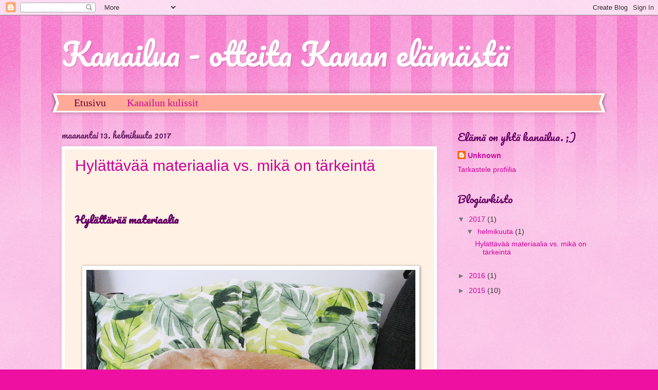

--- FILE ---
content_type: text/html; charset=UTF-8
request_url: https://kanailua.blogspot.com/
body_size: 27599
content:
<!DOCTYPE html>
<html class='v2' dir='ltr' lang='fi'>
<head>
<link href='https://www.blogger.com/static/v1/widgets/4128112664-css_bundle_v2.css' rel='stylesheet' type='text/css'/>
<meta content='width=1100' name='viewport'/>
<meta content='text/html; charset=UTF-8' http-equiv='Content-Type'/>
<meta content='blogger' name='generator'/>
<link href='https://kanailua.blogspot.com/favicon.ico' rel='icon' type='image/x-icon'/>
<link href='http://kanailua.blogspot.com/' rel='canonical'/>
<link rel="alternate" type="application/atom+xml" title="Kanailua - otteita Kanan elämästä - Atom" href="https://kanailua.blogspot.com/feeds/posts/default" />
<link rel="alternate" type="application/rss+xml" title="Kanailua - otteita Kanan elämästä - RSS" href="https://kanailua.blogspot.com/feeds/posts/default?alt=rss" />
<link rel="service.post" type="application/atom+xml" title="Kanailua - otteita Kanan elämästä - Atom" href="https://www.blogger.com/feeds/3252631407335542435/posts/default" />
<link rel="me" href="https://www.blogger.com/profile/12803089568127744133" />
<!--Can't find substitution for tag [blog.ieCssRetrofitLinks]-->
<meta content='http://kanailua.blogspot.com/' property='og:url'/>
<meta content='Kanailua - otteita Kanan elämästä' property='og:title'/>
<meta content=' ' property='og:description'/>
<title>Kanailua - otteita Kanan elämästä</title>
<style type='text/css'>@font-face{font-family:'Pacifico';font-style:normal;font-weight:400;font-display:swap;src:url(//fonts.gstatic.com/s/pacifico/v23/FwZY7-Qmy14u9lezJ-6K6MmBp0u-zK4.woff2)format('woff2');unicode-range:U+0460-052F,U+1C80-1C8A,U+20B4,U+2DE0-2DFF,U+A640-A69F,U+FE2E-FE2F;}@font-face{font-family:'Pacifico';font-style:normal;font-weight:400;font-display:swap;src:url(//fonts.gstatic.com/s/pacifico/v23/FwZY7-Qmy14u9lezJ-6D6MmBp0u-zK4.woff2)format('woff2');unicode-range:U+0301,U+0400-045F,U+0490-0491,U+04B0-04B1,U+2116;}@font-face{font-family:'Pacifico';font-style:normal;font-weight:400;font-display:swap;src:url(//fonts.gstatic.com/s/pacifico/v23/FwZY7-Qmy14u9lezJ-6I6MmBp0u-zK4.woff2)format('woff2');unicode-range:U+0102-0103,U+0110-0111,U+0128-0129,U+0168-0169,U+01A0-01A1,U+01AF-01B0,U+0300-0301,U+0303-0304,U+0308-0309,U+0323,U+0329,U+1EA0-1EF9,U+20AB;}@font-face{font-family:'Pacifico';font-style:normal;font-weight:400;font-display:swap;src:url(//fonts.gstatic.com/s/pacifico/v23/FwZY7-Qmy14u9lezJ-6J6MmBp0u-zK4.woff2)format('woff2');unicode-range:U+0100-02BA,U+02BD-02C5,U+02C7-02CC,U+02CE-02D7,U+02DD-02FF,U+0304,U+0308,U+0329,U+1D00-1DBF,U+1E00-1E9F,U+1EF2-1EFF,U+2020,U+20A0-20AB,U+20AD-20C0,U+2113,U+2C60-2C7F,U+A720-A7FF;}@font-face{font-family:'Pacifico';font-style:normal;font-weight:400;font-display:swap;src:url(//fonts.gstatic.com/s/pacifico/v23/FwZY7-Qmy14u9lezJ-6H6MmBp0u-.woff2)format('woff2');unicode-range:U+0000-00FF,U+0131,U+0152-0153,U+02BB-02BC,U+02C6,U+02DA,U+02DC,U+0304,U+0308,U+0329,U+2000-206F,U+20AC,U+2122,U+2191,U+2193,U+2212,U+2215,U+FEFF,U+FFFD;}</style>
<style id='page-skin-1' type='text/css'><!--
/*
-----------------------------------------------
Blogger Template Style
Name:     Watermark
Designer: Blogger
URL:      www.blogger.com
----------------------------------------------- */
/* Use this with templates/1ktemplate-*.html */
/* Content
----------------------------------------------- */
body {
font: normal normal 15px Verdana, Geneva, sans-serif;
color: #323232;
background: #ed10a1 url(//www.blogblog.com/1kt/watermark/body_background_bubblegum.png) repeat scroll top center;
}
html body .content-outer {
min-width: 0;
max-width: 100%;
width: 100%;
}
.content-outer {
font-size: 92%;
}
a:link {
text-decoration:none;
color: #cb0098;
}
a:visited {
text-decoration:none;
color: #a90087;
}
a:hover {
text-decoration:underline;
color: #a90087;
}
.body-fauxcolumns .cap-top {
margin-top: 30px;
background: #ed10a1 url(//www.blogblog.com/1kt/watermark/body_overlay_bubblegum.png) repeat-x scroll top left;
height: 400px;
}
.content-inner {
padding: 0;
}
/* Header
----------------------------------------------- */
.header-inner .Header .titlewrapper,
.header-inner .Header .descriptionwrapper {
padding-left: 20px;
padding-right: 20px;
}
.Header h1 {
font: normal normal 60px Pacifico;
color: #ffffff;
text-shadow: 2px 2px rgba(0, 0, 0, .1);
}
.Header h1 a {
color: #ffffff;
}
.Header .description {
font-size: 140%;
color: #ffffff;
}
/* Tabs
----------------------------------------------- */
.tabs-inner .section {
margin: 0 20px;
}
.tabs-inner .PageList, .tabs-inner .LinkList, .tabs-inner .Labels {
margin-left: -11px;
margin-right: -11px;
background-color: #ffaa98;
border-top: 3px solid #ffffff;
border-bottom: 3px solid #ffffff;
-moz-box-shadow: 0 0 10px rgba(0, 0, 0, .3);
-webkit-box-shadow: 0 0 10px rgba(0, 0, 0, .3);
-goog-ms-box-shadow: 0 0 10px rgba(0, 0, 0, .3);
box-shadow: 0 0 10px rgba(0, 0, 0, .3);
}
.tabs-inner .PageList .widget-content,
.tabs-inner .LinkList .widget-content,
.tabs-inner .Labels .widget-content {
margin: -3px -11px;
background: transparent url(//www.blogblog.com/1kt/watermark/tabs_background_right_bubblegum.png)  no-repeat scroll right;
}
.tabs-inner .widget ul {
padding: 2px 25px;
max-height: 34px;
background: transparent url(//www.blogblog.com/1kt/watermark/tabs_background_left_bubblegum.png) no-repeat scroll left;
}
.tabs-inner .widget li {
border: none;
}
.tabs-inner .widget li a {
display: inline-block;
padding: .25em 1em;
font: normal normal 20px Georgia, Utopia, 'Palatino Linotype', Palatino, serif;
color: #cb0098;
border-right: 1px solid transparent;
}
.tabs-inner .widget li:first-child a {
border-left: 1px solid transparent;
}
.tabs-inner .widget li.selected a, .tabs-inner .widget li a:hover {
color: #640032;
}
/* Headings
----------------------------------------------- */
h2 {
font: normal normal 20px Pacifico;
color: #640064;
margin: 0 0 .5em;
}
h2.date-header {
font: normal normal 16px Pacifico;
color: #652165;
}
/* Main
----------------------------------------------- */
.main-inner .column-center-inner,
.main-inner .column-left-inner,
.main-inner .column-right-inner {
padding: 0 5px;
}
.main-outer {
margin-top: 0;
background: transparent none no-repeat scroll top left;
}
.main-inner {
padding-top: 30px;
}
.main-cap-top {
position: relative;
}
.main-cap-top .cap-right {
position: absolute;
height: 0;
width: 100%;
bottom: 0;
background: transparent none repeat-x scroll bottom center;
}
.main-cap-top .cap-left {
position: absolute;
height: 245px;
width: 280px;
right: 0;
bottom: 0;
background: transparent none no-repeat scroll bottom left;
}
/* Posts
----------------------------------------------- */
.post-outer {
padding: 15px 20px;
margin: 0 0 25px;
background: #fff1e4 none repeat scroll top left;
_background-image: none;
border: solid 6px #ffffff;
-moz-box-shadow: 0 0 5px rgba(0, 0, 0, .1);
-webkit-box-shadow: 0 0 5px rgba(0, 0, 0, .1);
-goog-ms-box-shadow: 0 0 5px rgba(0, 0, 0, .1);
box-shadow: 0 0 5px rgba(0, 0, 0, .1);
}
h3.post-title {
font: normal normal 30px Verdana, Geneva, sans-serif;
margin: 0;
}
.comments h4 {
font: normal normal 30px Verdana, Geneva, sans-serif;
margin: 1em 0 0;
}
.post-body {
font-size: 105%;
line-height: 1.5;
position: relative;
}
.post-header {
margin: 0 0 1em;
color: #985454;
}
.post-footer {
margin: 10px 0 0;
padding: 10px 0 0;
color: #985454;
border-top: dashed 1px #767676;
}
#blog-pager {
font-size: 140%
}
#comments .comment-author {
padding-top: 1.5em;
border-top: dashed 1px #767676;
background-position: 0 1.5em;
}
#comments .comment-author:first-child {
padding-top: 0;
border-top: none;
}
.avatar-image-container {
margin: .2em 0 0;
}
/* Comments
----------------------------------------------- */
.comments .comments-content .icon.blog-author {
background-repeat: no-repeat;
background-image: url([data-uri]);
}
.comments .comments-content .loadmore a {
border-top: 1px solid #767676;
border-bottom: 1px solid #767676;
}
.comments .continue {
border-top: 2px solid #767676;
}
/* Widgets
----------------------------------------------- */
.widget ul, .widget #ArchiveList ul.flat {
padding: 0;
list-style: none;
}
.widget ul li, .widget #ArchiveList ul.flat li {
padding: .35em 0;
text-indent: 0;
border-top: dashed 1px #767676;
}
.widget ul li:first-child, .widget #ArchiveList ul.flat li:first-child {
border-top: none;
}
.widget .post-body ul {
list-style: disc;
}
.widget .post-body ul li {
border: none;
}
.widget .zippy {
color: #767676;
}
.post-body img, .post-body .tr-caption-container, .Profile img, .Image img,
.BlogList .item-thumbnail img {
padding: 5px;
background: #fff;
-moz-box-shadow: 1px 1px 5px rgba(0, 0, 0, .5);
-webkit-box-shadow: 1px 1px 5px rgba(0, 0, 0, .5);
-goog-ms-box-shadow: 1px 1px 5px rgba(0, 0, 0, .5);
box-shadow: 1px 1px 5px rgba(0, 0, 0, .5);
}
.post-body img, .post-body .tr-caption-container {
padding: 8px;
}
.post-body .tr-caption-container {
color: #333333;
}
.post-body .tr-caption-container img {
padding: 0;
background: transparent;
border: none;
-moz-box-shadow: 0 0 0 rgba(0, 0, 0, .1);
-webkit-box-shadow: 0 0 0 rgba(0, 0, 0, .1);
-goog-ms-box-shadow: 0 0 0 rgba(0, 0, 0, .1);
box-shadow: 0 0 0 rgba(0, 0, 0, .1);
}
/* Footer
----------------------------------------------- */
.footer-outer {
color:#323232;
background: #ffcbe5 url(//www.blogblog.com/1kt/watermark/body_background_birds.png) repeat scroll top left;
}
.footer-outer a {
color: #cb0098;
}
.footer-outer a:visited {
color: #a90087;
}
.footer-outer a:hover {
color: #a90087;
}
.footer-outer .widget h2 {
color: #640064;
}
/* Mobile
----------------------------------------------- */
body.mobile  {
background-size: 100% auto;
}
.mobile .body-fauxcolumn-outer {
background: transparent none repeat scroll top left;
}
html .mobile .mobile-date-outer {
border-bottom: none;
background: #fff1e4 none repeat scroll top left;
_background-image: none;
margin-bottom: 10px;
}
.mobile .main-inner .date-outer {
padding: 0;
}
.mobile .main-inner .date-header {
margin: 10px;
}
.mobile .main-cap-top {
z-index: -1;
}
.mobile .content-outer {
font-size: 100%;
}
.mobile .post-outer {
padding: 10px;
}
.mobile .main-cap-top .cap-left {
background: transparent none no-repeat scroll bottom left;
}
.mobile .body-fauxcolumns .cap-top {
margin: 0;
}
.mobile-link-button {
background: #fff1e4 none repeat scroll top left;
}
.mobile-link-button a:link, .mobile-link-button a:visited {
color: #cb0098;
}
.mobile-index-date .date-header {
color: #652165;
}
.mobile-index-contents {
color: #323232;
}
.mobile .tabs-inner .section {
margin: 0;
}
.mobile .tabs-inner .PageList {
margin-left: 0;
margin-right: 0;
}
.mobile .tabs-inner .PageList .widget-content {
margin: 0;
color: #640032;
background: #fff1e4 none repeat scroll top left;
}
.mobile .tabs-inner .PageList .widget-content .pagelist-arrow {
border-left: 1px solid transparent;
}

--></style>
<style id='template-skin-1' type='text/css'><!--
body {
min-width: 1080px;
}
.content-outer, .content-fauxcolumn-outer, .region-inner {
min-width: 1080px;
max-width: 1080px;
_width: 1080px;
}
.main-inner .columns {
padding-left: 0px;
padding-right: 310px;
}
.main-inner .fauxcolumn-center-outer {
left: 0px;
right: 310px;
/* IE6 does not respect left and right together */
_width: expression(this.parentNode.offsetWidth -
parseInt("0px") -
parseInt("310px") + 'px');
}
.main-inner .fauxcolumn-left-outer {
width: 0px;
}
.main-inner .fauxcolumn-right-outer {
width: 310px;
}
.main-inner .column-left-outer {
width: 0px;
right: 100%;
margin-left: -0px;
}
.main-inner .column-right-outer {
width: 310px;
margin-right: -310px;
}
#layout {
min-width: 0;
}
#layout .content-outer {
min-width: 0;
width: 800px;
}
#layout .region-inner {
min-width: 0;
width: auto;
}
body#layout div.add_widget {
padding: 8px;
}
body#layout div.add_widget a {
margin-left: 32px;
}
--></style>
<script type='text/javascript'>
        (function(i,s,o,g,r,a,m){i['GoogleAnalyticsObject']=r;i[r]=i[r]||function(){
        (i[r].q=i[r].q||[]).push(arguments)},i[r].l=1*new Date();a=s.createElement(o),
        m=s.getElementsByTagName(o)[0];a.async=1;a.src=g;m.parentNode.insertBefore(a,m)
        })(window,document,'script','https://www.google-analytics.com/analytics.js','ga');
        ga('create', 'UA-62563021-1', 'auto', 'blogger');
        ga('blogger.send', 'pageview');
      </script>
<link href='https://www.blogger.com/dyn-css/authorization.css?targetBlogID=3252631407335542435&amp;zx=1593fbbc-ff07-42c0-981b-e38277c74912' media='none' onload='if(media!=&#39;all&#39;)media=&#39;all&#39;' rel='stylesheet'/><noscript><link href='https://www.blogger.com/dyn-css/authorization.css?targetBlogID=3252631407335542435&amp;zx=1593fbbc-ff07-42c0-981b-e38277c74912' rel='stylesheet'/></noscript>
<meta name='google-adsense-platform-account' content='ca-host-pub-1556223355139109'/>
<meta name='google-adsense-platform-domain' content='blogspot.com'/>

</head>
<body class='loading variant-bubblegum'>
<div class='navbar section' id='navbar' name='Navigointipalkki'><div class='widget Navbar' data-version='1' id='Navbar1'><script type="text/javascript">
    function setAttributeOnload(object, attribute, val) {
      if(window.addEventListener) {
        window.addEventListener('load',
          function(){ object[attribute] = val; }, false);
      } else {
        window.attachEvent('onload', function(){ object[attribute] = val; });
      }
    }
  </script>
<div id="navbar-iframe-container"></div>
<script type="text/javascript" src="https://apis.google.com/js/platform.js"></script>
<script type="text/javascript">
      gapi.load("gapi.iframes:gapi.iframes.style.bubble", function() {
        if (gapi.iframes && gapi.iframes.getContext) {
          gapi.iframes.getContext().openChild({
              url: 'https://www.blogger.com/navbar/3252631407335542435?origin\x3dhttps://kanailua.blogspot.com',
              where: document.getElementById("navbar-iframe-container"),
              id: "navbar-iframe"
          });
        }
      });
    </script><script type="text/javascript">
(function() {
var script = document.createElement('script');
script.type = 'text/javascript';
script.src = '//pagead2.googlesyndication.com/pagead/js/google_top_exp.js';
var head = document.getElementsByTagName('head')[0];
if (head) {
head.appendChild(script);
}})();
</script>
</div></div>
<div itemscope='itemscope' itemtype='http://schema.org/Blog' style='display: none;'>
<meta content='Kanailua - otteita Kanan elämästä' itemprop='name'/>
</div>
<div class='body-fauxcolumns'>
<div class='fauxcolumn-outer body-fauxcolumn-outer'>
<div class='cap-top'>
<div class='cap-left'></div>
<div class='cap-right'></div>
</div>
<div class='fauxborder-left'>
<div class='fauxborder-right'></div>
<div class='fauxcolumn-inner'>
</div>
</div>
<div class='cap-bottom'>
<div class='cap-left'></div>
<div class='cap-right'></div>
</div>
</div>
</div>
<div class='content'>
<div class='content-fauxcolumns'>
<div class='fauxcolumn-outer content-fauxcolumn-outer'>
<div class='cap-top'>
<div class='cap-left'></div>
<div class='cap-right'></div>
</div>
<div class='fauxborder-left'>
<div class='fauxborder-right'></div>
<div class='fauxcolumn-inner'>
</div>
</div>
<div class='cap-bottom'>
<div class='cap-left'></div>
<div class='cap-right'></div>
</div>
</div>
</div>
<div class='content-outer'>
<div class='content-cap-top cap-top'>
<div class='cap-left'></div>
<div class='cap-right'></div>
</div>
<div class='fauxborder-left content-fauxborder-left'>
<div class='fauxborder-right content-fauxborder-right'></div>
<div class='content-inner'>
<header>
<div class='header-outer'>
<div class='header-cap-top cap-top'>
<div class='cap-left'></div>
<div class='cap-right'></div>
</div>
<div class='fauxborder-left header-fauxborder-left'>
<div class='fauxborder-right header-fauxborder-right'></div>
<div class='region-inner header-inner'>
<div class='header section' id='header' name='Otsikko'><div class='widget Header' data-version='1' id='Header1'>
<div id='header-inner'>
<div class='titlewrapper'>
<h1 class='title'>
Kanailua - otteita Kanan elämästä
</h1>
</div>
<div class='descriptionwrapper'>
<p class='description'><span>
</span></p>
</div>
</div>
</div></div>
</div>
</div>
<div class='header-cap-bottom cap-bottom'>
<div class='cap-left'></div>
<div class='cap-right'></div>
</div>
</div>
</header>
<div class='tabs-outer'>
<div class='tabs-cap-top cap-top'>
<div class='cap-left'></div>
<div class='cap-right'></div>
</div>
<div class='fauxborder-left tabs-fauxborder-left'>
<div class='fauxborder-right tabs-fauxborder-right'></div>
<div class='region-inner tabs-inner'>
<div class='tabs section' id='crosscol' name='Kaikki sarakkeet'><div class='widget PageList' data-version='1' id='PageList1'>
<h2>Sivut</h2>
<div class='widget-content'>
<ul>
<li class='selected'>
<a href='https://kanailua.blogspot.com/'>Etusivu</a>
</li>
<li>
<a href='https://kanailua.blogspot.com/p/kanailun-kulissit.html'>Kanailun kulissit</a>
</li>
</ul>
<div class='clear'></div>
</div>
</div></div>
<div class='tabs no-items section' id='crosscol-overflow' name='Cross-Column 2'></div>
</div>
</div>
<div class='tabs-cap-bottom cap-bottom'>
<div class='cap-left'></div>
<div class='cap-right'></div>
</div>
</div>
<div class='main-outer'>
<div class='main-cap-top cap-top'>
<div class='cap-left'></div>
<div class='cap-right'></div>
</div>
<div class='fauxborder-left main-fauxborder-left'>
<div class='fauxborder-right main-fauxborder-right'></div>
<div class='region-inner main-inner'>
<div class='columns fauxcolumns'>
<div class='fauxcolumn-outer fauxcolumn-center-outer'>
<div class='cap-top'>
<div class='cap-left'></div>
<div class='cap-right'></div>
</div>
<div class='fauxborder-left'>
<div class='fauxborder-right'></div>
<div class='fauxcolumn-inner'>
</div>
</div>
<div class='cap-bottom'>
<div class='cap-left'></div>
<div class='cap-right'></div>
</div>
</div>
<div class='fauxcolumn-outer fauxcolumn-left-outer'>
<div class='cap-top'>
<div class='cap-left'></div>
<div class='cap-right'></div>
</div>
<div class='fauxborder-left'>
<div class='fauxborder-right'></div>
<div class='fauxcolumn-inner'>
</div>
</div>
<div class='cap-bottom'>
<div class='cap-left'></div>
<div class='cap-right'></div>
</div>
</div>
<div class='fauxcolumn-outer fauxcolumn-right-outer'>
<div class='cap-top'>
<div class='cap-left'></div>
<div class='cap-right'></div>
</div>
<div class='fauxborder-left'>
<div class='fauxborder-right'></div>
<div class='fauxcolumn-inner'>
</div>
</div>
<div class='cap-bottom'>
<div class='cap-left'></div>
<div class='cap-right'></div>
</div>
</div>
<!-- corrects IE6 width calculation -->
<div class='columns-inner'>
<div class='column-center-outer'>
<div class='column-center-inner'>
<div class='main section' id='main' name='Ensisijainen'><div class='widget Blog' data-version='1' id='Blog1'>
<div class='blog-posts hfeed'>

          <div class="date-outer">
        
<h2 class='date-header'><span>maanantai 13. helmikuuta 2017</span></h2>

          <div class="date-posts">
        
<div class='post-outer'>
<div class='post hentry uncustomized-post-template' itemprop='blogPost' itemscope='itemscope' itemtype='http://schema.org/BlogPosting'>
<meta content='https://blogger.googleusercontent.com/img/b/R29vZ2xl/AVvXsEiqApMRKh0g2xzZleZ-5BL7uL4OT6CYTG1rggZRRptzNTyE5ywrsAD-ZH4xNOEOyzHeR399Iyc7Bbz2O1TL9bmtf5LqVMhlQ4sg1VCyNkwRxe8WH_9WGKfKKNsUZQbY-BMQkmqA6FAFfZmo/s640/DSC_0710.JPG' itemprop='image_url'/>
<meta content='3252631407335542435' itemprop='blogId'/>
<meta content='2028978974170663522' itemprop='postId'/>
<a name='2028978974170663522'></a>
<h3 class='post-title entry-title' itemprop='name'>
<a href='https://kanailua.blogspot.com/2017/02/hylattavaa-materiaalia-vs-mika-on.html'>Hylättävää materiaalia vs. mikä on tärkeintä</a>
</h3>
<div class='post-header'>
<div class='post-header-line-1'></div>
</div>
<div class='post-body entry-content' id='post-body-2028978974170663522' itemprop='description articleBody'>
<div class="" data-block="true" data-editor="35eht" data-offset-key="adhc0-0-0" style="color: #4b4f56; font-family: Helvetica, Arial, sans-serif; font-size: 14px; white-space: pre-wrap;">
<h2>
<span data-offset-key="adhc0-0-0"><b>Hylättävää materiaalia</b></span></h2>
</div>
<div class="" data-block="true" data-editor="35eht" data-offset-key="evait-0-0" style="color: #4b4f56; font-family: Helvetica, Arial, sans-serif; font-size: 14px; white-space: pre-wrap;">
<div class="separator" style="clear: both; text-align: center;">
<a href="https://blogger.googleusercontent.com/img/b/R29vZ2xl/AVvXsEiqApMRKh0g2xzZleZ-5BL7uL4OT6CYTG1rggZRRptzNTyE5ywrsAD-ZH4xNOEOyzHeR399Iyc7Bbz2O1TL9bmtf5LqVMhlQ4sg1VCyNkwRxe8WH_9WGKfKKNsUZQbY-BMQkmqA6FAFfZmo/s1600/DSC_0710.JPG" imageanchor="1" style="margin-left: 1em; margin-right: 1em;"><img border="0" height="427" src="https://blogger.googleusercontent.com/img/b/R29vZ2xl/AVvXsEiqApMRKh0g2xzZleZ-5BL7uL4OT6CYTG1rggZRRptzNTyE5ywrsAD-ZH4xNOEOyzHeR399Iyc7Bbz2O1TL9bmtf5LqVMhlQ4sg1VCyNkwRxe8WH_9WGKfKKNsUZQbY-BMQkmqA6FAFfZmo/s640/DSC_0710.JPG" width="640" /></a></div>
<div class="separator" style="clear: both; text-align: center;">
Annie. Hylättiin 7-kuisena Los Barrioksen kunnalliselle koiratarhalle omistajan toimesta.&nbsp;Tuli 10 kk iässä meille. Kuvassa tänään aamutorkuilla 6,5-vuotiaana. </div>
</div>
<div class="" data-block="true" data-editor="35eht" data-offset-key="fc8gq-0-0" style="color: #4b4f56; font-family: Helvetica, Arial, sans-serif; font-size: 14px; white-space: pre-wrap;">
<div class="_1mf _1mj" data-offset-key="fc8gq-0-0" style="direction: ltr; position: relative;">
<br />
<span data-offset-key="fc8gq-0-0">Tuumailin tässä, kuinka mm. Espanjasta ja Romaniasta voikaan löytyä aivan uskomattoman upeita koiria koiratarhoilta hylättyinä. Että miten se on mahdollista? Kuin ei Suomessa kukaan hylkäisi sellaisia timantteja ikinä. &nbsp;</span><br />
<span data-offset-key="fc8gq-0-0">No, se on mahdollista siitä syystä, että noissa maissa monet ihmiset eivät ymmärrä koirista yhtään mitään. Ei heille merkitse mitään koiran miellyttämisenhalu tai kontaktihakuisuus, nopea oppimiskyky tai yhtään mikään muukaan koiran ominaisuus, joita moni suomalainen arvostaa. Näille ihmisille koira on tavara, työkalu tai robotti tai huoneen koriste. Koira ei ole perheenjäsen eikä edes omista tunteita, sielusta nyt puhumattakaan. Koira (luonteesta, koosta, iästä ja rodusta riippumatta) on sellaista materiaalia, jolle voi tehdä mitä huvittaa, vaikka laittaa elävänä tai puolikuolleeksi kidutettuna muovipussissa roskikseen. Osa näistä ihmisistä ei käyttäydy välinpitämättömästi pahuuttaan, vaan vastoin parempaa tietoa ja ymmärrystä. Osa taas käyttäytyy, ihan tahallaan ja täysin tietoisesti. </span></div>
<div class="separator" style="clear: both; text-align: center;">
<a href="https://blogger.googleusercontent.com/img/b/R29vZ2xl/AVvXsEj-GnhtEGq9wjg9fQkanEyVsCDrUxFDK2MxWvKBPJ4t0E3WhTYbY-E3l_snnZ3Tb5fwsmCqWA9iXw24TpwnXMNXqJFheIT8Lg8EvXcL7RJoikHCmMgpWeC2UbGVv9jrfEe-xrAedNODrgxW/s1600/Annie+tarhalla1.jpg" imageanchor="1" style="margin-left: 1em; margin-right: 1em;"><img border="0" height="320" src="https://blogger.googleusercontent.com/img/b/R29vZ2xl/AVvXsEj-GnhtEGq9wjg9fQkanEyVsCDrUxFDK2MxWvKBPJ4t0E3WhTYbY-E3l_snnZ3Tb5fwsmCqWA9iXw24TpwnXMNXqJFheIT8Lg8EvXcL7RJoikHCmMgpWeC2UbGVv9jrfEe-xrAedNODrgxW/s320/Annie+tarhalla1.jpg" width="290" /></a></div>
<div class="separator" style="clear: both; text-align: center;">
Annie Los Barrioksella keväällä 2011.</div>
<div class="separator" style="clear: both; text-align: center;">
<a href="https://blogger.googleusercontent.com/img/b/R29vZ2xl/AVvXsEjCZoRWOr1SLpGWZ3No7T3ZVcRY6fmJIfcVAqkDZestrkVAMIFcizh6DyqPOLxc2IbN9r8jEOdR_f03uvHHpfKyJXmCgTJnrPeerhDVx38cNtExt73CTgmDD3BvCed3-DJ8noEhDklZl1lC/s1600/Annie+tarhalla.jpg" imageanchor="1" style="margin-left: 1em; margin-right: 1em;"><img border="0" height="278" src="https://blogger.googleusercontent.com/img/b/R29vZ2xl/AVvXsEjCZoRWOr1SLpGWZ3No7T3ZVcRY6fmJIfcVAqkDZestrkVAMIFcizh6DyqPOLxc2IbN9r8jEOdR_f03uvHHpfKyJXmCgTJnrPeerhDVx38cNtExt73CTgmDD3BvCed3-DJ8noEhDklZl1lC/s320/Annie+tarhalla.jpg" width="320" /></a></div>
</div>
<div class="" data-block="true" data-editor="35eht" data-offset-key="bdp8n-0-0" style="color: #4b4f56; font-family: Helvetica, Arial, sans-serif; font-size: 14px; white-space: pre-wrap;">
</div>
<div class="" data-block="true" data-editor="35eht" data-offset-key="dpcm3-0-0" style="color: #4b4f56; font-family: Helvetica, Arial, sans-serif; font-size: 14px; white-space: pre-wrap;">
<div class="_1mf _1mj" data-offset-key="dpcm3-0-0" style="direction: ltr; position: relative;">
<span data-offset-key="dpcm3-0-0">Siis, koska Espanjassa, Romaniassa ja muissa kulkukoiramaissa hylätään kevyesti ihan kaikenlaisia koiria, (ei vain niitä suomalaisen mittapuun mukaan oikeasti hankalia ja liian haastavia, käytöshäiriöisiä, vaikeita ja liian isoja tai sairaita) on hylkyläisten joukossa väistämättä aivan älyttömästi suoranaisia aarteita (kuten omani, jotka löytyivät Espanjasta). Suomessa taas juuri kukaan ei hylkää täydellistä tai edes kelvollista koiraansa kuin ihan äärimmäisen pakon edessä. </span></div>
<div class="separator" style="clear: both; text-align: center;">
<a href="https://blogger.googleusercontent.com/img/b/R29vZ2xl/AVvXsEh43lAqV1GUknFsQXi1o1SR9Ae4tQaX4vCqNOSDgh7hkEwdwY0Q5S6qSk-Ydx9QVjOOV5h8M5W0gOXSBtV_soYowPIv9aftvMCQ7gfY8pmcMOwg8mJKZafOnFLFMEuGWnGkNJw8lnkX6KM3/s1600/Tarhalla.jpg" imageanchor="1" style="margin-left: 1em; margin-right: 1em;"><img border="0" height="388" src="https://blogger.googleusercontent.com/img/b/R29vZ2xl/AVvXsEh43lAqV1GUknFsQXi1o1SR9Ae4tQaX4vCqNOSDgh7hkEwdwY0Q5S6qSk-Ydx9QVjOOV5h8M5W0gOXSBtV_soYowPIv9aftvMCQ7gfY8pmcMOwg8mJKZafOnFLFMEuGWnGkNJw8lnkX6KM3/s640/Tarhalla.jpg" width="640" /></a></div>
<div class="separator" style="clear: both; text-align: center;">
Princess (vas.) Benalmádenan yksityistarhalla joulukuussa 2010.</div>
</div>
<div class="" data-block="true" data-editor="35eht" data-offset-key="2mh1b-0-0" style="color: #4b4f56; font-family: Helvetica, Arial, sans-serif; font-size: 14px; white-space: pre-wrap;">
</div>
<div class="" data-block="true" data-editor="35eht" data-offset-key="aq7u9-0-0" style="color: #4b4f56; font-family: Helvetica, Arial, sans-serif; font-size: 14px; white-space: pre-wrap;">
<div class="_1mf _1mj" data-offset-key="aq7u9-0-0" style="direction: ltr; position: relative;">
<span data-offset-key="aq7u9-0-0">Olen huomannut, että joillekin suomalaisille tämä asia on erittäin vaikea ymmärtää. Ja onhan se asia ihan ihmeellinen. Meidän, koiria arvostavien ihmisten, on ihan hiton vaikea käsittää sitä mentaliteettia, joka noissa maissa on vallalla. Se kuulostaa ihan urbaanilegendalta. Kuka bimbo hylkää hyvän koiransa? Eihän tuollaista meininkiä halua edes uskoa. Harmin paikka, että se sattuu olemaan ihan totisinta totta. :(</span></div>
<div class="separator" style="clear: both; text-align: center;">
<a href="https://blogger.googleusercontent.com/img/b/R29vZ2xl/AVvXsEiuQSvS80eq9iCnd69OVROeZe0j5Arl4CQVV0byhPB9E5WfskVAvJ6UKmjgBgSYY3-wNbMrfF5h7jGe9usI9x6xWW9PdVDN2hgiiCnAgoFGYtSrFLWs9w7qAGwlTU_aerhw_HAIHnvdp4QQ/s1600/Prinsku+ja+ma+leikitaan.jpg" imageanchor="1" style="margin-left: 1em; margin-right: 1em;"><img border="0" height="532" src="https://blogger.googleusercontent.com/img/b/R29vZ2xl/AVvXsEiuQSvS80eq9iCnd69OVROeZe0j5Arl4CQVV0byhPB9E5WfskVAvJ6UKmjgBgSYY3-wNbMrfF5h7jGe9usI9x6xWW9PdVDN2hgiiCnAgoFGYtSrFLWs9w7qAGwlTU_aerhw_HAIHnvdp4QQ/s640/Prinsku+ja+ma+leikitaan.jpg" width="640" /></a></div>
<div class="separator" style="clear: both; text-align: center;">
Princess ja minä keppileikkien tiimellyksessä vuonna 2010.</div>
</div>
<div class="" data-block="true" data-editor="35eht" data-offset-key="cmmog-0-0" style="color: #4b4f56; font-family: Helvetica, Arial, sans-serif; font-size: 14px; white-space: pre-wrap;">
</div>
<div class="" data-block="true" data-editor="35eht" data-offset-key="bkmi9-0-0" style="color: #4b4f56; font-family: Helvetica, Arial, sans-serif; font-size: 14px; white-space: pre-wrap;">
<div class="_1mf _1mj" data-offset-key="bkmi9-0-0" style="direction: ltr; position: relative;">
<span data-offset-key="bkmi9-0-0">Ensin koti suomalaisille kodittomille vaikka väkisin - vai eikö sittenkään?</span><br />
Vaikka Suomessakin on valitettavasti eläinsuojeluyhdistyksillä jonkin verran kodittomia koiria ja niistä jokainen ansaitsisi kodin ja vaikka jokainen rescueyhdistyksen kautta ulkomaisen koiran adoptoiva suomalainen haluaisi antaa jollekin näistä kotimaan hylätyistä kodin, se ei ole niin yksinkertaista.</div>
<div class="_1mf _1mj" data-offset-key="bkmi9-0-0" style="direction: ltr; position: relative;">
Koiraa hankittaessa on aina mietittävä ensiksi koiran parasta, siksi, että sinä, joka otat koiran, olet vastuussa siitä, että koira saa luonasi hyvän elämän. Koiralle ei ole reilua, varsinkin, jos se on jo kerran tai pari hylätty, joutua uudelleen hylätyksi sen takia, että et sovi sen kanssa yhteen edes lähtökohtaisesti tai hypoteettisesti. Että sinun taitosi eivät riitä alun alkaenkaan. Että asuntosi, elämäntyylisi tai muut perheenjäsenesi eivät ole koiralle sopivia. Vaikka kuinka vannoisit, että otat ainoastaan kotimaisen kodittoman koiran, niin jos yksikään tarjolla oleva EI SOVI kunnolla perheeseesi, ei ole reilua, että otat sen vain siksi, että se on suomalainen ja ilman kotia. Silloin on parempi olla ottamatta. </div>
</div>
<div class="" data-block="true" data-editor="35eht" data-offset-key="5v6ia-0-0" style="color: #4b4f56; font-family: Helvetica, Arial, sans-serif; font-size: 14px; white-space: pre-wrap;">
<div class="separator" style="clear: both; text-align: center;">
<a href="https://blogger.googleusercontent.com/img/b/R29vZ2xl/AVvXsEg6J9-NYLzsaoRDxkciPUCSxkK88UU9wchokz8fTO_-N79jiQUz1gvX3mUN17BqA-CIQQOGBUbh3BYu66CXDsTW2j5JHJ2irNL9aEuEt8p0L1umPeYInBpz8fy8zWJZNI8DJ4gUuI7aFrq2/s1600/Lumileikit5logoy.jpg" imageanchor="1" style="margin-left: 1em; margin-right: 1em;"><img border="0" height="510" src="https://blogger.googleusercontent.com/img/b/R29vZ2xl/AVvXsEg6J9-NYLzsaoRDxkciPUCSxkK88UU9wchokz8fTO_-N79jiQUz1gvX3mUN17BqA-CIQQOGBUbh3BYu66CXDsTW2j5JHJ2irNL9aEuEt8p0L1umPeYInBpz8fy8zWJZNI8DJ4gUuI7aFrq2/s640/Lumileikit5logoy.jpg" width="640" /></a></div>
<div class="separator" style="clear: both; text-align: center;">
Princess (vas.) ja Annie ovat ehtymätön inspiraationlähteeni suunnitellessani koirien varusteita omalle Kana Collection Dog Gear -merkilleni. Tässä niillä on päällään uudet, pehmustetut, säädettävät ja heijastavat Pinsu -Y-valjaat jarrumahdollisuudella.</div>
</div>
<div class="" data-block="true" data-editor="35eht" data-offset-key="c9c74-0-0" style="color: #4b4f56; font-family: Helvetica, Arial, sans-serif; font-size: 14px; white-space: pre-wrap;">
</div>
<div class="" data-block="true" data-editor="35eht" data-offset-key="62u1k-0-0" style="color: #4b4f56; font-family: Helvetica, Arial, sans-serif; font-size: 14px; white-space: pre-wrap;">
<div class="_1mf _1mj" data-offset-key="62u1k-0-0" style="direction: ltr; position: relative;">
<span data-offset-key="62u1k-0-0">Mikä on tärkeintä?</span><br />
Koiran hankkimisessa, sille kodin antamisessa, sen ottamisessa perheenjäseneksi TÄRKEINTÄ ON se sopiiko perhe koiran tarpeisiin ja onko koira sopiva juuri tähän perheeseen ja elämäntyyliin. Se on tärkeintä. Ei se, missä maassa koira on hylättynä etsimässä kotia.<br />
Lopuksi<br />
Kirjoitin tämän tekstin sinulle, joka olet ottamassa perheeseesi koiraa ja katselet ulkomaisia rescueita. Sinun ei tarvitse tuntea syyllisyyttä siitä, että koirasi ei ole Suomesta, vaikka joku yrittäisi sinua siitä syyllistää.</div>
<div class="_1mf _1mj" data-offset-key="62u1k-0-0" style="direction: ltr; position: relative;">
Kirjoitin tämän tekstin myös sinulle, joka kärkkäästi kommentoit ulkomaisia rescuekoiria koskevia postauksia ja syytät rescuen ottavia ihmisiä siitä, että suomalaiset kodittomat eivät saa koteja. Toivottavasti ymmärrät, että koiran ja perheen yhdistämisessä on paljon suurempia vaikuttavia tekijöitä kuin se, minkä maalainen koira on. Koirat ovat yksilöitä, kuten perheetkin. Yksilöiden sopivuuden toisilleen on painettava vaakakupissa paljon enemmän kuin alkuperämaan, muuten ollaan ongelmien edessä.</div>
<div class="separator" style="clear: both; text-align: center;">
<a href="https://blogger.googleusercontent.com/img/b/R29vZ2xl/AVvXsEiGNQiaGDIOQo7ddsnme4r5SDaiM0N7r3sTOiIXaahoTXzWW3VD1slb4dYhET_9_eDIyrH_TqHyjq1_U_hB-H91DfsbFN8BIEPP06MswtqocStLy25YcmEEYbssDTlOIaeYzQk4_mL1fF8J/s1600/DSC_0625.JPG" imageanchor="1" style="margin-left: 1em; margin-right: 1em;"><img border="0" height="428" src="https://blogger.googleusercontent.com/img/b/R29vZ2xl/AVvXsEiGNQiaGDIOQo7ddsnme4r5SDaiM0N7r3sTOiIXaahoTXzWW3VD1slb4dYhET_9_eDIyrH_TqHyjq1_U_hB-H91DfsbFN8BIEPP06MswtqocStLy25YcmEEYbssDTlOIaeYzQk4_mL1fF8J/s640/DSC_0625.JPG" width="640" /></a></div>
<div class="separator" style="clear: both; text-align: center;">
Ps. jotta suurelta määrältä mahdollisia ongelmia vältytään, on koiran hankinnassa syytä olla erittäin tarkkana. Ulkomainen rescuekoira kannattaa ottaa vain rekisteröityneen (ry-status, Eviran TRACES-rekisteröinti) ja luotettavan rescueyhdistyksen kautta ja rotukoira vain luotettavaksi ja järkeväksi todetulta kasvattajalta, joka tutkituttaa jalostuseläimensä ja tarjoaa tukea kasvattiensa omistajille. Varo pentutehtailijoita ja koirien salakuljettajia. Ota kaikesta mahdollisesta ihan itse selvää etukäteen. Tutki tarkkaan kaikki koiran tuojaan/kasvattajaan liittyvät asiat. Joudut ehkä salapoliisimaisiin hommiin, mutta se kannattaa. Tiedän, että et halua epäonnistua valinnassa - se ei olisi oikein tulevalle koirallesi.</div>
<div class="_1mf _1mj" data-offset-key="62u1k-0-0" style="direction: ltr; position: relative;">
<span data-offset-key="62u1k-0-0"><b><i>Rakkaudella teidän, </i></b></span></div>
<div class="_1mf _1mj" data-offset-key="62u1k-0-0" style="direction: ltr; position: relative;">
<span data-offset-key="62u1k-0-0"><b><i>Kana</i></b></span></div>
</div>
<div style='clear: both;'></div>
</div>
<div class='post-footer'>
<div class='post-footer-line post-footer-line-1'>
<span class='post-author vcard'>
Lähettänyt
<span class='fn' itemprop='author' itemscope='itemscope' itemtype='http://schema.org/Person'>
<meta content='https://www.blogger.com/profile/12803089568127744133' itemprop='url'/>
<a class='g-profile' href='https://www.blogger.com/profile/12803089568127744133' rel='author' title='author profile'>
<span itemprop='name'>Unknown</span>
</a>
</span>
</span>
<span class='post-timestamp'>
klo
<meta content='http://kanailua.blogspot.com/2017/02/hylattavaa-materiaalia-vs-mika-on.html' itemprop='url'/>
<a class='timestamp-link' href='https://kanailua.blogspot.com/2017/02/hylattavaa-materiaalia-vs-mika-on.html' rel='bookmark' title='permanent link'><abbr class='published' itemprop='datePublished' title='2017-02-13T01:00:00-08:00'>1.00</abbr></a>
</span>
<span class='post-comment-link'>
<a class='comment-link' href='https://kanailua.blogspot.com/2017/02/hylattavaa-materiaalia-vs-mika-on.html#comment-form' onclick=''>
Ei kommentteja:
  </a>
</span>
<span class='post-icons'>
<span class='item-control blog-admin pid-2006246372'>
<a href='https://www.blogger.com/post-edit.g?blogID=3252631407335542435&postID=2028978974170663522&from=pencil' title='Muokkaa tekstiä'>
<img alt='' class='icon-action' height='18' src='https://resources.blogblog.com/img/icon18_edit_allbkg.gif' width='18'/>
</a>
</span>
</span>
<div class='post-share-buttons goog-inline-block'>
<a class='goog-inline-block share-button sb-email' href='https://www.blogger.com/share-post.g?blogID=3252631407335542435&postID=2028978974170663522&target=email' target='_blank' title='Kohteen lähettäminen sähköpostitse'><span class='share-button-link-text'>Kohteen lähettäminen sähköpostitse</span></a><a class='goog-inline-block share-button sb-blog' href='https://www.blogger.com/share-post.g?blogID=3252631407335542435&postID=2028978974170663522&target=blog' onclick='window.open(this.href, "_blank", "height=270,width=475"); return false;' target='_blank' title='Bloggaa tästä!'><span class='share-button-link-text'>Bloggaa tästä!</span></a><a class='goog-inline-block share-button sb-twitter' href='https://www.blogger.com/share-post.g?blogID=3252631407335542435&postID=2028978974170663522&target=twitter' target='_blank' title='Jaa X:ssä'><span class='share-button-link-text'>Jaa X:ssä</span></a><a class='goog-inline-block share-button sb-facebook' href='https://www.blogger.com/share-post.g?blogID=3252631407335542435&postID=2028978974170663522&target=facebook' onclick='window.open(this.href, "_blank", "height=430,width=640"); return false;' target='_blank' title='Jaa Facebookiin'><span class='share-button-link-text'>Jaa Facebookiin</span></a><a class='goog-inline-block share-button sb-pinterest' href='https://www.blogger.com/share-post.g?blogID=3252631407335542435&postID=2028978974170663522&target=pinterest' target='_blank' title='Jaa Pinterestiin'><span class='share-button-link-text'>Jaa Pinterestiin</span></a>
</div>
</div>
<div class='post-footer-line post-footer-line-2'>
<span class='post-labels'>
Tunnisteet:
<a href='https://kanailua.blogspot.com/search/label/adoptio' rel='tag'>adoptio</a>,
<a href='https://kanailua.blogspot.com/search/label/kana' rel='tag'>kana</a>,
<a href='https://kanailua.blogspot.com/search/label/Kana%20Collection' rel='tag'>Kana Collection</a>,
<a href='https://kanailua.blogspot.com/search/label/koira' rel='tag'>koira</a>,
<a href='https://kanailua.blogspot.com/search/label/koiranpanta' rel='tag'>koiranpanta</a>,
<a href='https://kanailua.blogspot.com/search/label/Pinsu' rel='tag'>Pinsu</a>,
<a href='https://kanailua.blogspot.com/search/label/rescue' rel='tag'>rescue</a>,
<a href='https://kanailua.blogspot.com/search/label/valjaat' rel='tag'>valjaat</a>,
<a href='https://kanailua.blogspot.com/search/label/Y-valjaat' rel='tag'>Y-valjaat</a>
</span>
</div>
<div class='post-footer-line post-footer-line-3'>
<span class='post-location'>
</span>
</div>
</div>
</div>
</div>

          </div></div>
        

          <div class="date-outer">
        
<h2 class='date-header'><span>tiistai 26. heinäkuuta 2016</span></h2>

          <div class="date-posts">
        
<div class='post-outer'>
<div class='post hentry uncustomized-post-template' itemprop='blogPost' itemscope='itemscope' itemtype='http://schema.org/BlogPosting'>
<meta content='https://blogger.googleusercontent.com/img/b/R29vZ2xl/AVvXsEjrkWoo5WJiEPPaNEpZaKWBasjS9liaAzM0uuXaucQwhs6p51V82h5Atm2Z7KAxdJpp5NlPY6wJx7BBfxuuRS9Q5DQ87bUnJiTsN5zv8GkSNSVDGnAR7MZFHCbGE3Fy0lx9dfNn6YE4DBAQ/s640/DSC_7553.jpg' itemprop='image_url'/>
<meta content='3252631407335542435' itemprop='blogId'/>
<meta content='5584395577803079718' itemprop='postId'/>
<a name='5584395577803079718'></a>
<h3 class='post-title entry-title' itemprop='name'>
<a href='https://kanailua.blogspot.com/2016/07/keiju-puutarhaan.html'>Keiju puutarhaan</a>
</h3>
<div class='post-header'>
<div class='post-header-line-1'></div>
</div>
<div class='post-body entry-content' id='post-body-5584395577803079718' itemprop='description articleBody'>
Heippa taas!<br />
<br />
Johan tästä on kohtuullinen aika kulunut, kun viimeksi tänne löpisin. Oho.<br />
<br />
Viime postauksessa arvoin timanttikukkien talvetusta ja vaiheeseehan se jäi. Harmittaa myöntää. Raasut kuivuivat olkkarin pöydälle heräämättä koskaan enää henkiin.<br />
<br />
Puutarhaan on joka tapauksessa koittanut uusi kevät ja kesä uusine ihanine kukkineen ja kasveineen. :) Lisäksi olen hankkinut uuden patsaan.<br />
<br />
<div class="separator" style="clear: both; text-align: center;">
<a href="https://blogger.googleusercontent.com/img/b/R29vZ2xl/AVvXsEjrkWoo5WJiEPPaNEpZaKWBasjS9liaAzM0uuXaucQwhs6p51V82h5Atm2Z7KAxdJpp5NlPY6wJx7BBfxuuRS9Q5DQ87bUnJiTsN5zv8GkSNSVDGnAR7MZFHCbGE3Fy0lx9dfNn6YE4DBAQ/s1600/DSC_7553.jpg" imageanchor="1" style="margin-left: 1em; margin-right: 1em;"><img border="0" height="640" src="https://blogger.googleusercontent.com/img/b/R29vZ2xl/AVvXsEjrkWoo5WJiEPPaNEpZaKWBasjS9liaAzM0uuXaucQwhs6p51V82h5Atm2Z7KAxdJpp5NlPY6wJx7BBfxuuRS9Q5DQ87bUnJiTsN5zv8GkSNSVDGnAR7MZFHCbGE3Fy0lx9dfNn6YE4DBAQ/s640/DSC_7553.jpg" width="427" /></a></div>
<div class="separator" style="clear: both; text-align: center;">
<br /></div>
<div class="separator" style="clear: both; text-align: center;">
<br /></div>
<div class="separator" style="clear: both; text-align: center;">
<br /></div>
Se on tämä noin 70 cm korkea keijukainen. Löysin sen Hong Kongin alesta 70%:n alennuksella. Ihanuuden hinnaksi jäi vaivainen kymppi. :) Olin himoinnut tätä koko kesän, mutta en raaskinut ostaa kalliilla ja mulla kävi sitten melkoinen tuuri, koska patsaita oli jäljellä enää tämä yksi ale-hinnalla. :)<br />
<br />
Ajattelin maalata patsaan keijun näköiseksi. Siispä googlettelin vähän keijukuvia osviitaksi. On vähän vaikea päättää, minkä värinen keijusta tulisi, mutta olen ruvennut kallistumaan vihreän sävymaailman puoleen. Täytyy selvittää vielä, millä maaleilla keiju olisi parasta maalata. Se on jonkin sortin keramiikkaa.<br />
<br />
Alla muutama ihana keijukuva, joita ajattelin käyttää malleina. Valmiin tuotoksen saatte nähdä sitten joskus, kun se valmistuu.<br />
<br />
<div class="separator" style="clear: both; text-align: center;">
<a href="https://blogger.googleusercontent.com/img/b/R29vZ2xl/AVvXsEgnTA2VSGRVlwr1gV_eegcpt94BSc-gzwxIEE61ASYxPjNPZyBJIJs9OjkeplHUTwXrO4c5oA8ij8fey3YGr6qy_3gazSYcXsA8kwKVpEXNbW-yu-Sfw4cJmywZf6RxOYpUXc-r4d-YxcTo/s1600/Keiju+varikkaat+siivet.tiff" imageanchor="1" style="margin-left: 1em; margin-right: 1em;"><img border="0" height="640" src="https://blogger.googleusercontent.com/img/b/R29vZ2xl/AVvXsEgnTA2VSGRVlwr1gV_eegcpt94BSc-gzwxIEE61ASYxPjNPZyBJIJs9OjkeplHUTwXrO4c5oA8ij8fey3YGr6qy_3gazSYcXsA8kwKVpEXNbW-yu-Sfw4cJmywZf6RxOYpUXc-r4d-YxcTo/s640/Keiju+varikkaat+siivet.tiff" width="524" /></a></div>
<div class="separator" style="clear: both; text-align: center;">
Tää kuva löytyi <a href="http://www.fanpop.com/clubs/butterflies/images/14342903/title/butterfly-fairy-photo">täältä.</a></div>
<br />
<div class="separator" style="clear: both; text-align: center;">
<a href="https://blogger.googleusercontent.com/img/b/R29vZ2xl/AVvXsEii6A0GpD1JqZ00dK9D6IwKiaeJaHqNSDWSDEniWm5m-ccuXx1g6xIHAvDtsthpjYnQgvKLe8X54XEjLyxbeJv7mVe_Dy8LlVYPpXmE2-XReBfIdzpppMUucncktyTzMbPFTek40zqIXS1a/s1600/Keiju+vihrea.tiff" imageanchor="1" style="margin-left: 1em; margin-right: 1em;"><img border="0" height="640" src="https://blogger.googleusercontent.com/img/b/R29vZ2xl/AVvXsEii6A0GpD1JqZ00dK9D6IwKiaeJaHqNSDWSDEniWm5m-ccuXx1g6xIHAvDtsthpjYnQgvKLe8X54XEjLyxbeJv7mVe_Dy8LlVYPpXmE2-XReBfIdzpppMUucncktyTzMbPFTek40zqIXS1a/s640/Keiju+vihrea.tiff" width="531" /></a></div>
<div class="separator" style="clear: both; text-align: center;">
Tämän upean maalauksen tekijä on Marita Katariina ja se kuuluu&nbsp;</div>
<div class="separator" style="clear: both; text-align: center;">
"Maan keijut" -sarjaan. Lue lisää <a href="http://maritakatariina.fi/maalaukset/maan-keijut-numeroitu-sarja/">täältä.</a></div>
<div class="separator" style="clear: both; text-align: center;">
<br /></div>
<br />
<div class="separator" style="clear: both; text-align: center;">
<a href="https://blogger.googleusercontent.com/img/b/R29vZ2xl/AVvXsEhpHRQoBB795OLmOJ7qcP8fDNQJ-Xuzvz7ZC4K3FHvpx0b7EtNBeMVhpRG5FYz68RxUXVLlUxrDVUJ4HwKSMhSsTS5p64XpjWFSVWpwX6_qqx08LI0PwuRtirOuNoCJEfvX58oYkg1JZgJo/s1600/Keiju.tiff" imageanchor="1" style="margin-left: 1em; margin-right: 1em;"><img border="0" height="400" src="https://blogger.googleusercontent.com/img/b/R29vZ2xl/AVvXsEhpHRQoBB795OLmOJ7qcP8fDNQJ-Xuzvz7ZC4K3FHvpx0b7EtNBeMVhpRG5FYz68RxUXVLlUxrDVUJ4HwKSMhSsTS5p64XpjWFSVWpwX6_qqx08LI0PwuRtirOuNoCJEfvX58oYkg1JZgJo/s640/Keiju.tiff" width="640" /></a></div>
<div class="separator" style="clear: both; text-align: center;">
Kuvan löysin <a href="http://winx.wikia.com/wiki/File:Butterfly_fairy.jpg">täältä.</a></div>
<br />
<div class="separator" style="clear: both; text-align: center;">
<a href="https://blogger.googleusercontent.com/img/b/R29vZ2xl/AVvXsEgU4hNF_1b4zIiosmOCDH8QHl-XxF3BLhnCsq6Yp5Qz-_64IloAMEQQX6YTbtFDgmCAlsS4tR-7DCJ-hecT622dlYph-j1eMWaepuVGhKSUk3aWq6ZevObELi7P9b2ifv_ONGM9NOxNnTZU/s1600/Keiju+ja+yksisarvinen.tiff" imageanchor="1" style="margin-left: 1em; margin-right: 1em;"><img border="0" height="486" src="https://blogger.googleusercontent.com/img/b/R29vZ2xl/AVvXsEgU4hNF_1b4zIiosmOCDH8QHl-XxF3BLhnCsq6Yp5Qz-_64IloAMEQQX6YTbtFDgmCAlsS4tR-7DCJ-hecT622dlYph-j1eMWaepuVGhKSUk3aWq6ZevObELi7P9b2ifv_ONGM9NOxNnTZU/s640/Keiju+ja+yksisarvinen.tiff" width="640" /></a></div>
<div class="separator" style="clear: both; text-align: center;">
Tää oli kanvastauluna myynnissä yhdessä nettikaupassa, mutta jo myyty, niin ei löytynyt linkkiä. Googlesta siis tämä.</div>
<br />
<div class="separator" style="clear: both; text-align: center;">
<a href="https://blogger.googleusercontent.com/img/b/R29vZ2xl/AVvXsEgfIbM5yBSRR9T8sVx9CC7wuQYQ6kJEat8t3vO9LASDTZhyphenhyphenRC_AZ9wsi_CYlCz4c3lf2nX8C6kPDZkmqgxBK5Hz6j7gZddyYKZS-wiHMgNYvLFRVIOy5e3slC93S4QOiUXICD7Q-WJdRomK/s1600/Keiju+ja+korsi.tiff" imageanchor="1" style="margin-left: 1em; margin-right: 1em;"><img border="0" height="640" src="https://blogger.googleusercontent.com/img/b/R29vZ2xl/AVvXsEgfIbM5yBSRR9T8sVx9CC7wuQYQ6kJEat8t3vO9LASDTZhyphenhyphenRC_AZ9wsi_CYlCz4c3lf2nX8C6kPDZkmqgxBK5Hz6j7gZddyYKZS-wiHMgNYvLFRVIOy5e3slC93S4QOiUXICD7Q-WJdRomK/s640/Keiju+ja+korsi.tiff" width="542" /></a></div>
<div class="separator" style="clear: both; text-align: center;">
Tämäkin on Marita Katariinan "Maan keijut"-sarjasta.&nbsp;</div>
<div class="separator" style="clear: both; text-align: center;">
<br /></div>
<div class="separator" style="clear: both; text-align: center;">
<a href="https://blogger.googleusercontent.com/img/b/R29vZ2xl/AVvXsEia8kkqMRugCD122flFguzbR35r6hkzfvGYX2Y9ZbSlJ4hn9homt5bjs8oYECyek-VIvZ5YoDDzhBvqoRLmDxDQawKjErQYUOdo5nXnS-un35uWuOHqcLRaBsXO0Okoslz6e2Yx07nH70qI/s1600/Keiju+vihrealla.jpg" imageanchor="1" style="margin-left: 1em; margin-right: 1em;"><img border="0" height="512" src="https://blogger.googleusercontent.com/img/b/R29vZ2xl/AVvXsEia8kkqMRugCD122flFguzbR35r6hkzfvGYX2Y9ZbSlJ4hn9homt5bjs8oYECyek-VIvZ5YoDDzhBvqoRLmDxDQawKjErQYUOdo5nXnS-un35uWuOHqcLRaBsXO0Okoslz6e2Yx07nH70qI/s640/Keiju+vihrealla.jpg" width="640" /></a></div>
<div class="separator" style="clear: both; text-align: center;">
Tämä ihanuus löytyi <a href="http://www.tunturisusi.com/keijut/keijukaiset.htm">täältä.</a></div>
<div class="separator" style="clear: both; text-align: center;">
<br /></div>
<br />
<div style='clear: both;'></div>
</div>
<div class='post-footer'>
<div class='post-footer-line post-footer-line-1'>
<span class='post-author vcard'>
Lähettänyt
<span class='fn' itemprop='author' itemscope='itemscope' itemtype='http://schema.org/Person'>
<meta content='https://www.blogger.com/profile/12803089568127744133' itemprop='url'/>
<a class='g-profile' href='https://www.blogger.com/profile/12803089568127744133' rel='author' title='author profile'>
<span itemprop='name'>Unknown</span>
</a>
</span>
</span>
<span class='post-timestamp'>
klo
<meta content='http://kanailua.blogspot.com/2016/07/keiju-puutarhaan.html' itemprop='url'/>
<a class='timestamp-link' href='https://kanailua.blogspot.com/2016/07/keiju-puutarhaan.html' rel='bookmark' title='permanent link'><abbr class='published' itemprop='datePublished' title='2016-07-26T23:39:00-07:00'>23.39</abbr></a>
</span>
<span class='post-comment-link'>
<a class='comment-link' href='https://kanailua.blogspot.com/2016/07/keiju-puutarhaan.html#comment-form' onclick=''>
Ei kommentteja:
  </a>
</span>
<span class='post-icons'>
<span class='item-control blog-admin pid-2006246372'>
<a href='https://www.blogger.com/post-edit.g?blogID=3252631407335542435&postID=5584395577803079718&from=pencil' title='Muokkaa tekstiä'>
<img alt='' class='icon-action' height='18' src='https://resources.blogblog.com/img/icon18_edit_allbkg.gif' width='18'/>
</a>
</span>
</span>
<div class='post-share-buttons goog-inline-block'>
<a class='goog-inline-block share-button sb-email' href='https://www.blogger.com/share-post.g?blogID=3252631407335542435&postID=5584395577803079718&target=email' target='_blank' title='Kohteen lähettäminen sähköpostitse'><span class='share-button-link-text'>Kohteen lähettäminen sähköpostitse</span></a><a class='goog-inline-block share-button sb-blog' href='https://www.blogger.com/share-post.g?blogID=3252631407335542435&postID=5584395577803079718&target=blog' onclick='window.open(this.href, "_blank", "height=270,width=475"); return false;' target='_blank' title='Bloggaa tästä!'><span class='share-button-link-text'>Bloggaa tästä!</span></a><a class='goog-inline-block share-button sb-twitter' href='https://www.blogger.com/share-post.g?blogID=3252631407335542435&postID=5584395577803079718&target=twitter' target='_blank' title='Jaa X:ssä'><span class='share-button-link-text'>Jaa X:ssä</span></a><a class='goog-inline-block share-button sb-facebook' href='https://www.blogger.com/share-post.g?blogID=3252631407335542435&postID=5584395577803079718&target=facebook' onclick='window.open(this.href, "_blank", "height=430,width=640"); return false;' target='_blank' title='Jaa Facebookiin'><span class='share-button-link-text'>Jaa Facebookiin</span></a><a class='goog-inline-block share-button sb-pinterest' href='https://www.blogger.com/share-post.g?blogID=3252631407335542435&postID=5584395577803079718&target=pinterest' target='_blank' title='Jaa Pinterestiin'><span class='share-button-link-text'>Jaa Pinterestiin</span></a>
</div>
</div>
<div class='post-footer-line post-footer-line-2'>
<span class='post-labels'>
</span>
</div>
<div class='post-footer-line post-footer-line-3'>
<span class='post-location'>
</span>
</div>
</div>
</div>
</div>

          </div></div>
        

          <div class="date-outer">
        
<h2 class='date-header'><span>sunnuntai 26. heinäkuuta 2015</span></h2>

          <div class="date-posts">
        
<div class='post-outer'>
<div class='post hentry uncustomized-post-template' itemprop='blogPost' itemscope='itemscope' itemtype='http://schema.org/BlogPosting'>
<meta content='https://blogger.googleusercontent.com/img/b/R29vZ2xl/AVvXsEgkNj93lr875ZMKKT1tVhQOsLlRIOb1cu6C4ilRalh3V6mnVjXXkgORJgXVLTOncsNCLMcgKJnYJA8eQZKob3wS90PLF_Q3ded1ijdfNSQjMAPvAqE_BttdJ3qlP8shChASMDzgZHqg_rkM/s640/DSC_2525.JPG' itemprop='image_url'/>
<meta content='3252631407335542435' itemprop='blogId'/>
<meta content='2268676907335951649' itemprop='postId'/>
<a name='2268676907335951649'></a>
<h3 class='post-title entry-title' itemprop='name'>
<a href='https://kanailua.blogspot.com/2015/07/timanttikukan-gazania-krebsianapavonia.html'>Timanttikukan (Gazania krebsiana/pavonia) talvettaminen</a>
</h3>
<div class='post-header'>
<div class='post-header-line-1'></div>
</div>
<div class='post-body entry-content' id='post-body-2268676907335951649' itemprop='description articleBody'>
<b>Timanttikukka talviteloille - mutta miten?</b><br />
<br />
Timanttikukka (Gazania krebsiana, joka tunnetaan myös G. pavoniana) on Etelä-Afrikan länsipuolelta kotoisin oleva asterikasvien heimoon kuuluva kukkiva pieni perenna, josta on saatavilla lukemattomia eri värimuunnoksia.<br />
<br />
Suomessa timanttikukkaa myydään kesäkukaksi ja sitä pidetään kuin yksivuotisia kasveja, eli syyskylmien tullessa kasvin annetaan kuolla pois. Minä en kuitenkaan haluaisi tapattaa kasvejani, vaan yrittää saada ne selviytymään talven yli. Kysymys kuuluu: miten?<br />
<br />
<div class="separator" style="clear: both; text-align: center;">
<a href="https://blogger.googleusercontent.com/img/b/R29vZ2xl/AVvXsEgkNj93lr875ZMKKT1tVhQOsLlRIOb1cu6C4ilRalh3V6mnVjXXkgORJgXVLTOncsNCLMcgKJnYJA8eQZKob3wS90PLF_Q3ded1ijdfNSQjMAPvAqE_BttdJ3qlP8shChASMDzgZHqg_rkM/s1600/DSC_2525.JPG" imageanchor="1" style="margin-left: 1em; margin-right: 1em;"><img border="0" height="434" src="https://blogger.googleusercontent.com/img/b/R29vZ2xl/AVvXsEgkNj93lr875ZMKKT1tVhQOsLlRIOb1cu6C4ilRalh3V6mnVjXXkgORJgXVLTOncsNCLMcgKJnYJA8eQZKob3wS90PLF_Q3ded1ijdfNSQjMAPvAqE_BttdJ3qlP8shChASMDzgZHqg_rkM/s640/DSC_2525.JPG" width="640" /></a></div>
<div class="separator" style="clear: both; text-align: center;">
Aivan uskomattoman kauniit timanttikukan kukat avautuvat aurinkoisella säällä.&nbsp;</div>
<br />
Timanttikukka on siitä erikoinen, että sen kukat sulkeutuvat sateella ja pimeällä. Ne aukeavat suurimmilleen auringonpaisteessa. Kauneimmillaan nämä kukat ovatkin täysaurinkoisella paikalla.<br />
<br />
<div class="separator" style="clear: both; text-align: center;">
<a href="https://blogger.googleusercontent.com/img/b/R29vZ2xl/AVvXsEhbgyRcu5JoePDkzzAFh7fmwPDDHs0Udlj5i1aOSyxEkjOcYzXeirFl308Tb2JU9DJYWhOlCHDbIZQzsnit4tK9JdGTGZ4gd5_fz0CTW9_PxvaMjnJ28dx7kYOHIOr7JHtbyG9Drlbat4GW/s1600/DSC_2524.JPG" imageanchor="1" style="margin-left: 1em; margin-right: 1em;"><img border="0" height="428" src="https://blogger.googleusercontent.com/img/b/R29vZ2xl/AVvXsEhbgyRcu5JoePDkzzAFh7fmwPDDHs0Udlj5i1aOSyxEkjOcYzXeirFl308Tb2JU9DJYWhOlCHDbIZQzsnit4tK9JdGTGZ4gd5_fz0CTW9_PxvaMjnJ28dx7kYOHIOr7JHtbyG9Drlbat4GW/s640/DSC_2524.JPG" width="640" /></a></div>
<div class="separator" style="clear: both; text-align: center;">
Meillä sataa parhaillaan, joten otin kasvit sisälle olkkariin kasvilampun alle, että kukat avautuisivat. Ja niinhän ne tekivät! Ihania!</div>
<br />
Löysin mielenkiintoisen artikkelin timanttikukista niiden kotiseuduilla. Sinne pääseet <a href="http://www.plantzafrica.com/plantefg/gazankrebs.htm">TÄSTÄ.</a><br />
Artikkelissa kerrotaan näiden kasvien olevan erittäin sitkeitä ja niitä kutsutaan asterikasvien selviytymismestareiksi. Kukkien kotiseutu, Namaqualandin alue Etelä-Afrikan ja Namibian länsiosassa, on kuuluisa valtavasta timanttikukkaloistosta keväästä alkaen.<br />
<br />
Ilmasto alueella on kautta vuoden kuivahko. Sateita tulee, jos tulee, lopputalvesta ja alkukeväästä. Lämpötila talviaikaan vaihtelee 7 ja 26 asteen välillä ja kesäisin on yli 30 astetta useimmiten. Päivänvalotunteja on neljänä talvikuukautena 7-8 ja muina aikoina 9-12,5 tuntia, keskikesällä siis pisimpään.<br />
<br />
Päivänvalotunnit vaihtelevat Etelä-Afrikan eri osissa, mutta tarkastin Namaqualandissa sijaitsevan Okiep-nimisen kaupungin auringonvalosaannin <a href="http://home.intekom.com/teltec/sunshine.htm">tästä taulukosta</a>.<br />
<br />
Kasvin kotimaassa talviolosuhteet vaikuttavat lähestulkoon meidän kotona vallitsevilta olosuhteilta. Lämpötila ei meillä ylitä talvisin 24 koskaan, kasvilampun voi ajastaa 7-8 tuntiin ja huonekasvien kastelu on talvisin muutenkin vähäisempää. Siitäpä heräsi kysymys:<br />
<br />
<i>voisikohan timanttikukan talvettaa kotona ikkunalaudalla kasvilampun alla? Voisiko se olla niin helppoa?</i><br />
<br />
Aion todellakin kokeilla. :)<br />
<br />
<br />
<div style='clear: both;'></div>
</div>
<div class='post-footer'>
<div class='post-footer-line post-footer-line-1'>
<span class='post-author vcard'>
Lähettänyt
<span class='fn' itemprop='author' itemscope='itemscope' itemtype='http://schema.org/Person'>
<meta content='https://www.blogger.com/profile/12803089568127744133' itemprop='url'/>
<a class='g-profile' href='https://www.blogger.com/profile/12803089568127744133' rel='author' title='author profile'>
<span itemprop='name'>Unknown</span>
</a>
</span>
</span>
<span class='post-timestamp'>
klo
<meta content='http://kanailua.blogspot.com/2015/07/timanttikukan-gazania-krebsianapavonia.html' itemprop='url'/>
<a class='timestamp-link' href='https://kanailua.blogspot.com/2015/07/timanttikukan-gazania-krebsianapavonia.html' rel='bookmark' title='permanent link'><abbr class='published' itemprop='datePublished' title='2015-07-26T06:43:00-07:00'>6.43</abbr></a>
</span>
<span class='post-comment-link'>
<a class='comment-link' href='https://kanailua.blogspot.com/2015/07/timanttikukan-gazania-krebsianapavonia.html#comment-form' onclick=''>
Ei kommentteja:
  </a>
</span>
<span class='post-icons'>
<span class='item-control blog-admin pid-2006246372'>
<a href='https://www.blogger.com/post-edit.g?blogID=3252631407335542435&postID=2268676907335951649&from=pencil' title='Muokkaa tekstiä'>
<img alt='' class='icon-action' height='18' src='https://resources.blogblog.com/img/icon18_edit_allbkg.gif' width='18'/>
</a>
</span>
</span>
<div class='post-share-buttons goog-inline-block'>
<a class='goog-inline-block share-button sb-email' href='https://www.blogger.com/share-post.g?blogID=3252631407335542435&postID=2268676907335951649&target=email' target='_blank' title='Kohteen lähettäminen sähköpostitse'><span class='share-button-link-text'>Kohteen lähettäminen sähköpostitse</span></a><a class='goog-inline-block share-button sb-blog' href='https://www.blogger.com/share-post.g?blogID=3252631407335542435&postID=2268676907335951649&target=blog' onclick='window.open(this.href, "_blank", "height=270,width=475"); return false;' target='_blank' title='Bloggaa tästä!'><span class='share-button-link-text'>Bloggaa tästä!</span></a><a class='goog-inline-block share-button sb-twitter' href='https://www.blogger.com/share-post.g?blogID=3252631407335542435&postID=2268676907335951649&target=twitter' target='_blank' title='Jaa X:ssä'><span class='share-button-link-text'>Jaa X:ssä</span></a><a class='goog-inline-block share-button sb-facebook' href='https://www.blogger.com/share-post.g?blogID=3252631407335542435&postID=2268676907335951649&target=facebook' onclick='window.open(this.href, "_blank", "height=430,width=640"); return false;' target='_blank' title='Jaa Facebookiin'><span class='share-button-link-text'>Jaa Facebookiin</span></a><a class='goog-inline-block share-button sb-pinterest' href='https://www.blogger.com/share-post.g?blogID=3252631407335542435&postID=2268676907335951649&target=pinterest' target='_blank' title='Jaa Pinterestiin'><span class='share-button-link-text'>Jaa Pinterestiin</span></a>
</div>
</div>
<div class='post-footer-line post-footer-line-2'>
<span class='post-labels'>
Tunnisteet:
<a href='https://kanailua.blogspot.com/search/label/gazania' rel='tag'>gazania</a>,
<a href='https://kanailua.blogspot.com/search/label/krebsiana' rel='tag'>krebsiana</a>,
<a href='https://kanailua.blogspot.com/search/label/pavonia' rel='tag'>pavonia</a>,
<a href='https://kanailua.blogspot.com/search/label/talvettaminen' rel='tag'>talvettaminen</a>,
<a href='https://kanailua.blogspot.com/search/label/talvetus' rel='tag'>talvetus</a>,
<a href='https://kanailua.blogspot.com/search/label/timanttikukka' rel='tag'>timanttikukka</a>
</span>
</div>
<div class='post-footer-line post-footer-line-3'>
<span class='post-location'>
</span>
</div>
</div>
</div>
</div>

          </div></div>
        

          <div class="date-outer">
        
<h2 class='date-header'><span>keskiviikko 24. kesäkuuta 2015</span></h2>

          <div class="date-posts">
        
<div class='post-outer'>
<div class='post hentry uncustomized-post-template' itemprop='blogPost' itemscope='itemscope' itemtype='http://schema.org/BlogPosting'>
<meta content='https://blogger.googleusercontent.com/img/b/R29vZ2xl/AVvXsEgN0dRZ5DqwFxo5x4irlh5YcZMzMAQFXPKQ3oCsrNCfq-cS20osA_qbTMh-x_7OpqKBMFjwISdK-fO5UzDFazJbsw7GwsdqzShjZ3xiBLnznkq0hHDgZ52Z8GsIFK1GahdwZ-N-i8rRWBcL/s640/DSC_1908.jpg' itemprop='image_url'/>
<meta content='3252631407335542435' itemprop='blogId'/>
<meta content='1422265985976676392' itemprop='postId'/>
<a name='1422265985976676392'></a>
<h3 class='post-title entry-title' itemprop='name'>
<a href='https://kanailua.blogspot.com/2015/06/kanan-puutarhan-yrttinen-kalakeitto.html'>Kanan puutarhan yrttinen kalakeitto </a>
</h3>
<div class='post-header'>
<div class='post-header-line-1'></div>
</div>
<div class='post-body entry-content' id='post-body-1422265985976676392' itemprop='description articleBody'>
Nam!<br />
<br />
Uudessa kodissani olen havahtunut siihen, että osaan laittaa ruokaa. Wow! Se on jotain, koska olen asunut yli 10 vuotta kämpässä, jossa oli niin säälittävä keittokomero, ettei siellä voinut tehdä yhtään mitään. Tai ainakaan se ei inspiroinut mua yhtään.<br />
<br />
Ihana keittiö, kunnon välineet ja laitteet ja puutarha, josta saa ensiluokkaisia aineksia - johan sisäinen kokkini heräsi!<br />
<br />
Pidän kovasti kalasta ja keitoista. Uudet perunat on justiinsa kaivettu pelloista kauppoihin, joten mikäs olisikaan parempi hetki tehdä kalakeittoa. Minun versiossani on paljon yrttejä, noita puutarhan makujen aarteita. Nam! Tämän keiton tein pakastekalasta.<br />
<br />
<div class="separator" style="clear: both; text-align: center;">
<a href="https://blogger.googleusercontent.com/img/b/R29vZ2xl/AVvXsEgN0dRZ5DqwFxo5x4irlh5YcZMzMAQFXPKQ3oCsrNCfq-cS20osA_qbTMh-x_7OpqKBMFjwISdK-fO5UzDFazJbsw7GwsdqzShjZ3xiBLnznkq0hHDgZ52Z8GsIFK1GahdwZ-N-i8rRWBcL/s1600/DSC_1908.jpg" imageanchor="1" style="margin-left: 1em; margin-right: 1em;"><img border="0" height="640" src="https://blogger.googleusercontent.com/img/b/R29vZ2xl/AVvXsEgN0dRZ5DqwFxo5x4irlh5YcZMzMAQFXPKQ3oCsrNCfq-cS20osA_qbTMh-x_7OpqKBMFjwISdK-fO5UzDFazJbsw7GwsdqzShjZ3xiBLnznkq0hHDgZ52Z8GsIFK1GahdwZ-N-i8rRWBcL/s640/DSC_1908.jpg" width="428" /></a></div>
<div class="separator" style="clear: both; text-align: center;">
Kanan puutarhan yrttinen kalakeitto.</div>
<br />
Tarvikkeet:<br />
<br />
Iso kattila, ainakin 3 litraa.<br />
Pussi tai pari pakastekalakuutioita.<br />
Vettä, maitoa, voita, perunoita, porkkanoita, lanttua, sipulia, tuoreita yrttejä (timjamia, oreganoa, persiljaa, basilikaa, tilliä), maustepippureita, laakerinlehtiä, suolaa. Pöytään sitruunapippurimaustepurkki.<br />
<br />
Livauta kattilan pohjalle jonkin verran vettä ja kun se kiehuu, lykkää sinne seuraava setti:<br />
<br />
10 keskikoista (5-6 cm halk.) uutta perunaa pestyinä ja pilkottuina.<br />
4 kuorittua ja pestyä porkkanaa pilkottuina.<br />
Lohkare lanttua pilkottuna.<br />
Yksi iso sipuli silputtuna.<br />
<br />
Timjamin oksia n. 10<br />
Persiljan varsia n. 10 (lehdet säästetään myöhemmäksi)<br />
Muutama oreganon varsi<br />
10 maustepippuria<br />
4 laakerinlehteä<br />
<br />
Kun ainekset ovat kattilassa, lisää vedenkeittimestä kiehuvaa vettä niiden päälle niin, että ne peittyvät. Keitä, kunnes potut, porkkanat ja lantut ovat pehmeitä eli noin 15 minuuttia. Joissain ohjeissa neuvotaan ottamaan yrttien varret tässä vaiheessa pois, eli on tehty eräänlainen yrttikimppu, joka voidaan helposti nostaa ylös keitosta. Omasta mielestäni varsien poistaminen on turhaa. Ne voi poistaa syömävaiheessa, jos ne haittaavat. :)<br />
<br />
Lisää nyt kattilaan jäiset kalakuutiot. Sekoita ne muiden ainesten joukkoon. Kaada mittaan n. 5 dl rasvatonta maitoa tai miten paljon lientä haluat ja lisää 2-3 tl suolaa. Kippaa maito kattilaan. Ole varovainen, ettet käräytä maitoa pohjaan. Lisää pieni tai iso klöntti voita soppaan. Maun mukaan. :)<br />
<br />
Kun keitto porisee kivasti miedolla lämmöllä, keitä sitä vielä kuutisen minuuttia tai mitä pakastekalapussin keitto-ohjeessa sanotaan.<br />
<br />
Kun kalat ovat kypsiä, tarkasta maku.<br />
<br />
Lisää yrttisilppu, johon sisältyy persiljanlehtiä, basilikaa, oreganoa, timjaminlehtiä ja tilliä. Yrttejä saa olla PALJON, niin paljon kuin puskat antaa itseään harventaa. ;)<br />
<br />
Ja sitten lapataan soppaaa lautaselle ja pöytään! Jotkut haluavat ripotella kalaruokiinsa sitruunapippurimausteseosta antamaan kirpakkaa potkua ja se sopii erittäin hyvin myös tähän keittoon.<br />
<br />
Hyvää ruokahalua! &lt;3<br />
<br />
<br />
<br />
<br />
<div style='clear: both;'></div>
</div>
<div class='post-footer'>
<div class='post-footer-line post-footer-line-1'>
<span class='post-author vcard'>
Lähettänyt
<span class='fn' itemprop='author' itemscope='itemscope' itemtype='http://schema.org/Person'>
<meta content='https://www.blogger.com/profile/12803089568127744133' itemprop='url'/>
<a class='g-profile' href='https://www.blogger.com/profile/12803089568127744133' rel='author' title='author profile'>
<span itemprop='name'>Unknown</span>
</a>
</span>
</span>
<span class='post-timestamp'>
klo
<meta content='http://kanailua.blogspot.com/2015/06/kanan-puutarhan-yrttinen-kalakeitto.html' itemprop='url'/>
<a class='timestamp-link' href='https://kanailua.blogspot.com/2015/06/kanan-puutarhan-yrttinen-kalakeitto.html' rel='bookmark' title='permanent link'><abbr class='published' itemprop='datePublished' title='2015-06-24T14:36:00-07:00'>14.36</abbr></a>
</span>
<span class='post-comment-link'>
<a class='comment-link' href='https://kanailua.blogspot.com/2015/06/kanan-puutarhan-yrttinen-kalakeitto.html#comment-form' onclick=''>
Ei kommentteja:
  </a>
</span>
<span class='post-icons'>
<span class='item-control blog-admin pid-2006246372'>
<a href='https://www.blogger.com/post-edit.g?blogID=3252631407335542435&postID=1422265985976676392&from=pencil' title='Muokkaa tekstiä'>
<img alt='' class='icon-action' height='18' src='https://resources.blogblog.com/img/icon18_edit_allbkg.gif' width='18'/>
</a>
</span>
</span>
<div class='post-share-buttons goog-inline-block'>
<a class='goog-inline-block share-button sb-email' href='https://www.blogger.com/share-post.g?blogID=3252631407335542435&postID=1422265985976676392&target=email' target='_blank' title='Kohteen lähettäminen sähköpostitse'><span class='share-button-link-text'>Kohteen lähettäminen sähköpostitse</span></a><a class='goog-inline-block share-button sb-blog' href='https://www.blogger.com/share-post.g?blogID=3252631407335542435&postID=1422265985976676392&target=blog' onclick='window.open(this.href, "_blank", "height=270,width=475"); return false;' target='_blank' title='Bloggaa tästä!'><span class='share-button-link-text'>Bloggaa tästä!</span></a><a class='goog-inline-block share-button sb-twitter' href='https://www.blogger.com/share-post.g?blogID=3252631407335542435&postID=1422265985976676392&target=twitter' target='_blank' title='Jaa X:ssä'><span class='share-button-link-text'>Jaa X:ssä</span></a><a class='goog-inline-block share-button sb-facebook' href='https://www.blogger.com/share-post.g?blogID=3252631407335542435&postID=1422265985976676392&target=facebook' onclick='window.open(this.href, "_blank", "height=430,width=640"); return false;' target='_blank' title='Jaa Facebookiin'><span class='share-button-link-text'>Jaa Facebookiin</span></a><a class='goog-inline-block share-button sb-pinterest' href='https://www.blogger.com/share-post.g?blogID=3252631407335542435&postID=1422265985976676392&target=pinterest' target='_blank' title='Jaa Pinterestiin'><span class='share-button-link-text'>Jaa Pinterestiin</span></a>
</div>
</div>
<div class='post-footer-line post-footer-line-2'>
<span class='post-labels'>
Tunnisteet:
<a href='https://kanailua.blogspot.com/search/label/kala' rel='tag'>kala</a>,
<a href='https://kanailua.blogspot.com/search/label/kalakeitto' rel='tag'>kalakeitto</a>,
<a href='https://kanailua.blogspot.com/search/label/keitto' rel='tag'>keitto</a>,
<a href='https://kanailua.blogspot.com/search/label/yrtti' rel='tag'>yrtti</a>,
<a href='https://kanailua.blogspot.com/search/label/yrttinen' rel='tag'>yrttinen</a>
</span>
</div>
<div class='post-footer-line post-footer-line-3'>
<span class='post-location'>
</span>
</div>
</div>
</div>
</div>

          </div></div>
        

          <div class="date-outer">
        
<h2 class='date-header'><span>torstai 11. kesäkuuta 2015</span></h2>

          <div class="date-posts">
        
<div class='post-outer'>
<div class='post hentry uncustomized-post-template' itemprop='blogPost' itemscope='itemscope' itemtype='http://schema.org/BlogPosting'>
<meta content='https://blogger.googleusercontent.com/img/b/R29vZ2xl/AVvXsEjRtCWrXP89K5S-H5aMYPdoyNBWN5DUbqNaZPpqDA4emttOqxsj2Tag05VBKUFDeimNQSq35Jcf9KQtN-TMTzeuZaw2bYgtG5EuFcA4U9xkHHdCjC_1QBCvUv4grfDFgEsUV7mtfaKFcGKa/s640/Face+kansikuvapohja.jpg' itemprop='image_url'/>
<meta content='3252631407335542435' itemprop='blogId'/>
<meta content='4204658625155425698' itemprop='postId'/>
<a name='4204658625155425698'></a>
<h3 class='post-title entry-title' itemprop='name'>
<a href='https://kanailua.blogspot.com/2015/06/rotusyrjinnan-aika-olisko-se-jo-pian.html'>Rotusyrjinnän aika - olisko se jo pian historiaa?</a>
</h3>
<div class='post-header'>
<div class='post-header-line-1'></div>
</div>
<div class='post-body entry-content' id='post-body-4204658625155425698' itemprop='description articleBody'>
<div style="color: #141823; font-family: helvetica, arial, sans-serif; font-size: 14px; line-height: 19px; margin-bottom: 6px;">
EDISTYSASKEL KOIRIEN HARRASTUS- JA KILPAILURINTAMALLA!&nbsp;</div>
<div style="color: #141823; font-family: helvetica, arial, sans-serif; font-size: 14px; line-height: 19px; margin-bottom: 6px;">
<br /></div>
<div style="color: #141823; font-family: helvetica, arial, sans-serif; font-size: 14px; line-height: 19px; margin-bottom: 6px;">
Kirjoitin tästä aiheesta tänään jo Facebook-seinälläni, mutta päätin vielä jatkaa tänne, koska olen niin iloinen! Toivottavasti rotusyrjinnän aika koirapiireissä on pian historiaa.</div>
<div style="color: #141823; font-family: helvetica, arial, sans-serif; font-size: 14px; line-height: 19px; margin-bottom: 6px; margin-top: 6px;">
Muistan tässä parisen vuotta sitten, kun Kennelliiton Koiramme-lehden päätoimittaja Tapio Eerola lausui aamuteeveessä, että sekarotuisten koirien kanssa ei voi harrastaa yhtään mitään. Että jos haluaa harrastaa, kannattaa ottaa puhdasrotuinen, paperillinen rotukoira.&nbsp;</div>
<div style="color: #141823; font-family: helvetica, arial, sans-serif; font-size: 14px; line-height: 19px; margin-bottom: 6px; margin-top: 6px;">
Minullahan meinasi mennä kahvi väärään kurkkuun sitä kuunnellessa, koska harrastin ja harrastan edelleen sekarotuisten rescuekoir<span class="text_exposed_show" style="display: inline;">ieni kanssa mm. agilityä sekä rata- ja maastojuoksua vieläpä hyvällä menestyksellä. Tiedän useita x-rotuisia ja rescueita, jotka toimivat terapiakoirina, kadonneiden etsinnässä, hajukoirina ja niin edelleen.&nbsp;</span></div>
<div style="color: #141823; font-family: helvetica, arial, sans-serif; font-size: 14px; line-height: 19px; margin-bottom: 6px; margin-top: 6px;">
<span class="text_exposed_show" style="display: inline;"><br /></span></div>
<div class="separator" style="clear: both; text-align: center;">
<a href="https://blogger.googleusercontent.com/img/b/R29vZ2xl/AVvXsEjRtCWrXP89K5S-H5aMYPdoyNBWN5DUbqNaZPpqDA4emttOqxsj2Tag05VBKUFDeimNQSq35Jcf9KQtN-TMTzeuZaw2bYgtG5EuFcA4U9xkHHdCjC_1QBCvUv4grfDFgEsUV7mtfaKFcGKa/s1600/Face+kansikuvapohja.jpg" imageanchor="1" style="margin-left: 1em; margin-right: 1em;"><img border="0" height="233" src="https://blogger.googleusercontent.com/img/b/R29vZ2xl/AVvXsEjRtCWrXP89K5S-H5aMYPdoyNBWN5DUbqNaZPpqDA4emttOqxsj2Tag05VBKUFDeimNQSq35Jcf9KQtN-TMTzeuZaw2bYgtG5EuFcA4U9xkHHdCjC_1QBCvUv4grfDFgEsUV7mtfaKFcGKa/s640/Face+kansikuvapohja.jpg" width="640" /></a></div>
<div class="separator" style="clear: both; text-align: center;">
Koirani Annie, sekarotuinen espanjalainen, ihmisen hylkäämä tarpeeton roska juoksi Minien luokan voittoon (192 koiraa) 7.6.15 RotuRace-juoksukilpailuissa Hyvinkään vinttikoiraradalla.</div>
<div style="color: #141823; font-family: helvetica, arial, sans-serif; font-size: 14px; line-height: 19px; margin-bottom: 6px; margin-top: 6px;">
<span class="text_exposed_show" style="display: inline;"><br /></span></div>
<div class="text_exposed_show" style="color: #141823; display: inline; font-family: helvetica, arial, sans-serif; font-size: 14px; line-height: 19px;">
<div style="margin-bottom: 6px;">
EI ROTUPUHTAUDELLA ole koirien kykyjen ja innon kanssa MITÄÄN tekemistä, vaikka Eerola niin halusikin antaa ymmärtää. Rotupuhtauden perusteella kuitenkin harjoitetaan SM-kilpailutasolla armotonta syrjintää. X-rotuisten tai kennelliitonrekisteripaperittomien koirien kanssa ei ole asiaa esim. agilityn SM-kisoihin titteleitä tavoittelemaan. Mielestäni tällainen syrjintä on erittäin vanhanaikaista ja mielivaltaista eikä se ole kaukana siitä touhusta, jossa joidenkin mielestä väärän väriset ihmiset määriteltiin huonommiksi ja kelvottomiksi mihinkään.</div>
<div class="separator" style="clear: both; text-align: center;">
</div>
<br />
<div class="separator" style="clear: both; text-align: center;">
<a href="https://blogger.googleusercontent.com/img/b/R29vZ2xl/AVvXsEh0ZPPla36jDBYONje1Ae8KBPaD9t-aljUT6X_ientnNH0Y_Ci_FbLTXv9LE-NaNr9hp6p57vLK059Mo49fH8d32er0tpMv39yNnpjSfcmVlNwGdpYoy_W8mYVjkileMhJAiyPeoTy2zoYX/s1600/DSC_5744.JPG" imageanchor="1" style="margin-left: 1em; margin-right: 1em;"><img border="0" height="430" src="https://blogger.googleusercontent.com/img/b/R29vZ2xl/AVvXsEh0ZPPla36jDBYONje1Ae8KBPaD9t-aljUT6X_ientnNH0Y_Ci_FbLTXv9LE-NaNr9hp6p57vLK059Mo49fH8d32er0tpMv39yNnpjSfcmVlNwGdpYoy_W8mYVjkileMhJAiyPeoTy2zoYX/s640/DSC_5744.JPG" width="640" /></a></div>
<div class="separator" style="clear: both; text-align: center;">
Espanjalainen sekarotuinen hylkyläiseni Princess ja minä pujottelussa.</div>
<div style="margin-bottom: 6px;">
<br /></div>
<div style="margin-bottom: 6px;">
NYT Suomea on rytinällä valtaamassa vauhdikas harrastus- ja kilpailulaji maailmalta - KOIRAFRISBEE. Tässä lajissa kilpailevat KOIRAT ihmistensä kanssa. Alleviivaan sanaa koirat, koska koirafrisbeen virallisissa mestaruuskisoissa koirien rotupuhtaudella ei ole minkäänlaista merkitystä!&nbsp;</div>
<div style="margin-bottom: 6px; margin-top: 6px;">
Suomen Frisbeekoirat ry (<a href="http://www.frisbeekoirat.com/" rel="nofollow" style="color: #3b5998; cursor: pointer; text-decoration: none;" target="_blank">http://www.frisbeekoirat.com</a>), Suomen virallinen lajiliitto, seuraa suuren maailman esimerkkiä koirien rotuerottelemattomuudessa ja kannustaa KAIKKIA koiria rotuun ja papereihin katsomatta harrastamaan ja tulemaan kisoihin, myös virallisiin!&nbsp;</div>
<div style="margin-bottom: 6px; margin-top: 6px;">
<br /></div>
<div class="separator" style="clear: both; text-align: center;">
<a href="https://blogger.googleusercontent.com/img/b/R29vZ2xl/AVvXsEib4yaYG37v4aw1hCqbTz2Y8yaW2jIEulcI74m2jb8F6AU_v3qO4DP1Sn7c19et_AXuB1SpDxO4psIComkME2HlTBza5Xbov-wQetOMzZxlQNedjMbwVW2eKLQaiwkrboJezSzXzFefsFSX/s1600/frisbeekoirat.tiff" imageanchor="1" style="margin-left: 1em; margin-right: 1em;"><img border="0" height="284" src="https://blogger.googleusercontent.com/img/b/R29vZ2xl/AVvXsEib4yaYG37v4aw1hCqbTz2Y8yaW2jIEulcI74m2jb8F6AU_v3qO4DP1Sn7c19et_AXuB1SpDxO4psIComkME2HlTBza5Xbov-wQetOMzZxlQNedjMbwVW2eKLQaiwkrboJezSzXzFefsFSX/s640/frisbeekoirat.tiff" width="640" /></a></div>
<div class="separator" style="clear: both; text-align: center;">
Niinpä niin, harrastamiseen tarvitaan KOIRA, ei rotupuhtautta. :)&nbsp;</div>
<div class="separator" style="clear: both; text-align: center;">
(Kuva: Suomen Frisbeekoirat ry)</div>
<div style="margin-bottom: 6px; margin-top: 6px;">
<br /></div>
<div style="margin-bottom: 6px; margin-top: 6px;">
Maailmalla koirafrisbee on hyvin suosittua myös sekarotuisten keskuudessa. Tässä videolinkissä koppailee yksi maailman kärkikoirista - sekarotuinen sekin.&nbsp;<i class="_4-k1 img sp_83nMlz1n5u7 sx_570dae" style="background-image: url(https://fbstatic-a.akamaihd.net/rsrc.php/v2/yn/r/su7Y5Jo-hZq.png); background-position: 0px -8050px; background-repeat: no-repeat no-repeat; background-size: 26px 8199px; display: inline-block; height: 16px; vertical-align: -3px; width: 16px;"><u style="left: -999999px; position: absolute;">Hymiö smile</u></i></div>
<div style="margin-bottom: 6px; margin-top: 6px;">
<a href="https://m.youtube.com/watch?v=3SW413N04cE" rel="nofollow" style="color: #3b5998; cursor: pointer; text-decoration: none;" target="_blank">https://m.youtube.com/watch?v=3SW413N04cE</a><br />
<br />
LISÄYS: Skyhoundz.com -koirafrisbeesivustolla kerrotaan, että yli puolet maailmanmestarikoirista on sekarotuisia. Lisäksi todetaan, että monista koiratarhalta peräisin olevista koirista tulee mitä mainioimpia lemmikkejä ja mahtavia frisbeekoiria. En voi kuin yhtyä näihin sanoihin! &lt;3<br />
<span style="background-color: white; color: black; font-family: sans-serif; font-size: 13px; line-height: 19.200000762939453px;"><br /></span>
<span style="background-color: white; color: black; font-family: sans-serif; font-size: 13px; line-height: 19.200000762939453px;">"Animal shelter mutts make great companions and wonderful disc dogs. In fact, more than half of the World Champions in canine disc sports have been mixed-breed dogs."</span></div>
</div>
<div style='clear: both;'></div>
</div>
<div class='post-footer'>
<div class='post-footer-line post-footer-line-1'>
<span class='post-author vcard'>
Lähettänyt
<span class='fn' itemprop='author' itemscope='itemscope' itemtype='http://schema.org/Person'>
<meta content='https://www.blogger.com/profile/12803089568127744133' itemprop='url'/>
<a class='g-profile' href='https://www.blogger.com/profile/12803089568127744133' rel='author' title='author profile'>
<span itemprop='name'>Unknown</span>
</a>
</span>
</span>
<span class='post-timestamp'>
klo
<meta content='http://kanailua.blogspot.com/2015/06/rotusyrjinnan-aika-olisko-se-jo-pian.html' itemprop='url'/>
<a class='timestamp-link' href='https://kanailua.blogspot.com/2015/06/rotusyrjinnan-aika-olisko-se-jo-pian.html' rel='bookmark' title='permanent link'><abbr class='published' itemprop='datePublished' title='2015-06-11T05:15:00-07:00'>5.15</abbr></a>
</span>
<span class='post-comment-link'>
<a class='comment-link' href='https://kanailua.blogspot.com/2015/06/rotusyrjinnan-aika-olisko-se-jo-pian.html#comment-form' onclick=''>
Ei kommentteja:
  </a>
</span>
<span class='post-icons'>
<span class='item-control blog-admin pid-2006246372'>
<a href='https://www.blogger.com/post-edit.g?blogID=3252631407335542435&postID=4204658625155425698&from=pencil' title='Muokkaa tekstiä'>
<img alt='' class='icon-action' height='18' src='https://resources.blogblog.com/img/icon18_edit_allbkg.gif' width='18'/>
</a>
</span>
</span>
<div class='post-share-buttons goog-inline-block'>
<a class='goog-inline-block share-button sb-email' href='https://www.blogger.com/share-post.g?blogID=3252631407335542435&postID=4204658625155425698&target=email' target='_blank' title='Kohteen lähettäminen sähköpostitse'><span class='share-button-link-text'>Kohteen lähettäminen sähköpostitse</span></a><a class='goog-inline-block share-button sb-blog' href='https://www.blogger.com/share-post.g?blogID=3252631407335542435&postID=4204658625155425698&target=blog' onclick='window.open(this.href, "_blank", "height=270,width=475"); return false;' target='_blank' title='Bloggaa tästä!'><span class='share-button-link-text'>Bloggaa tästä!</span></a><a class='goog-inline-block share-button sb-twitter' href='https://www.blogger.com/share-post.g?blogID=3252631407335542435&postID=4204658625155425698&target=twitter' target='_blank' title='Jaa X:ssä'><span class='share-button-link-text'>Jaa X:ssä</span></a><a class='goog-inline-block share-button sb-facebook' href='https://www.blogger.com/share-post.g?blogID=3252631407335542435&postID=4204658625155425698&target=facebook' onclick='window.open(this.href, "_blank", "height=430,width=640"); return false;' target='_blank' title='Jaa Facebookiin'><span class='share-button-link-text'>Jaa Facebookiin</span></a><a class='goog-inline-block share-button sb-pinterest' href='https://www.blogger.com/share-post.g?blogID=3252631407335542435&postID=4204658625155425698&target=pinterest' target='_blank' title='Jaa Pinterestiin'><span class='share-button-link-text'>Jaa Pinterestiin</span></a>
</div>
</div>
<div class='post-footer-line post-footer-line-2'>
<span class='post-labels'>
</span>
</div>
<div class='post-footer-line post-footer-line-3'>
<span class='post-location'>
</span>
</div>
</div>
</div>
</div>

          </div></div>
        

          <div class="date-outer">
        
<h2 class='date-header'><span>sunnuntai 17. toukokuuta 2015</span></h2>

          <div class="date-posts">
        
<div class='post-outer'>
<div class='post hentry uncustomized-post-template' itemprop='blogPost' itemscope='itemscope' itemtype='http://schema.org/BlogPosting'>
<meta content='https://blogger.googleusercontent.com/img/b/R29vZ2xl/AVvXsEjqa0JlTAcdr5bMG-eArEaJh2nJfjF_OqAwzAcjqdwP4D_H21NfI4JbFVDey88olyLgAB5h06x56N-GY5BJAeHpRaSLjygSoRgbGlgO8l9liO4PFvtm5ekAaKxywZ5cD95a8K2I2KKPjmg8/s640/Lastenkonsertti_2015_!.png' itemprop='image_url'/>
<meta content='3252631407335542435' itemprop='blogId'/>
<meta content='6611130999791490135' itemprop='postId'/>
<a name='6611130999791490135'></a>
<h3 class='post-title entry-title' itemprop='name'>
<a href='https://kanailua.blogspot.com/2015/05/teemu-nallen-lastenkonsertti-1752015.html'>Teemu Nallen lastenkonsertti 17.5.2015</a>
</h3>
<div class='post-header'>
<div class='post-header-line-1'></div>
</div>
<div class='post-body entry-content' id='post-body-6611130999791490135' itemprop='description articleBody'>
<b><i>Lastenklinikoiden Kummit ry</i></b>, jossa itse olen kummijäsen, järjesti lapsille hulvattoman tapahtuman Vantaan Energia Areenalla. Kyseessä oli toista kertaa peräkkäin rokkaava Teemu Nallen lastenkonsertti.<br />
<br />
Minua pyydettiin keikalle juontajaksi ja se oli suuri kunnia ja kyllä me siellä pompittiin ja biletettiin! Jippii! Oli aivan mahtava keikka!<br />
<br />
<div class="separator" style="clear: both; text-align: center;">
<a href="https://blogger.googleusercontent.com/img/b/R29vZ2xl/AVvXsEjqa0JlTAcdr5bMG-eArEaJh2nJfjF_OqAwzAcjqdwP4D_H21NfI4JbFVDey88olyLgAB5h06x56N-GY5BJAeHpRaSLjygSoRgbGlgO8l9liO4PFvtm5ekAaKxywZ5cD95a8K2I2KKPjmg8/s1600/Lastenkonsertti_2015_!.png" imageanchor="1" style="margin-left: 1em; margin-right: 1em;"><img border="0" height="640" src="https://blogger.googleusercontent.com/img/b/R29vZ2xl/AVvXsEjqa0JlTAcdr5bMG-eArEaJh2nJfjF_OqAwzAcjqdwP4D_H21NfI4JbFVDey88olyLgAB5h06x56N-GY5BJAeHpRaSLjygSoRgbGlgO8l9liO4PFvtm5ekAaKxywZ5cD95a8K2I2KKPjmg8/s640/Lastenkonsertti_2015_!.png" width="580" /></a></div>
<div class="separator" style="clear: both; text-align: center;">
Esiintyjäkaarti oli mitä mainioin! Parhaassa seurassa tuli oltua töissä! &lt;3</div>
<div class="separator" style="clear: both; text-align: center;">
<br /></div>
<div class="separator" style="clear: both; text-align: center;">
<a href="https://blogger.googleusercontent.com/img/b/R29vZ2xl/AVvXsEje29WLIyTPCfG14YSOxmp8v95VNqtuTztIdu_2MmIPE8WF4Ss-l_V7M45gIxbTZDtpMqMQ4ohIb_YzVKH8sjEGvlG1ksXVy3A79ay7_p_9-t0Lgisb53W6w7znzTnFpyf4vyFfUfpj9HTg/s1600/DSC_0476edit.jpg" imageanchor="1" style="margin-left: 1em; margin-right: 1em;"><img border="0" height="640" src="https://blogger.googleusercontent.com/img/b/R29vZ2xl/AVvXsEje29WLIyTPCfG14YSOxmp8v95VNqtuTztIdu_2MmIPE8WF4Ss-l_V7M45gIxbTZDtpMqMQ4ohIb_YzVKH8sjEGvlG1ksXVy3A79ay7_p_9-t0Lgisb53W6w7znzTnFpyf4vyFfUfpj9HTg/s640/DSC_0476edit.jpg" width="449" /></a></div>
<div class="separator" style="clear: both; text-align: center;">
Hommahan lähti siitä, että aamulla piti laittaa tukka ja maalata naama.&nbsp;</div>
<div class="separator" style="clear: both; text-align: center;">
Ja testata hyviä ilmeitä. ;)</div>
<br />
<div class="separator" style="clear: both; text-align: center;">
<a href="https://blogger.googleusercontent.com/img/b/R29vZ2xl/AVvXsEhHpj6ArMo4qg2yTyPfdzvLYpujpx5Kt_dlihmxQY-RoNko_Um7TsxaUeHygrUosCsXddp7mB-oDIEVrlxWmUMuozw_opuXbk-DR6Q4l0aRjuNbd8E0Y-7yd5aSe3m2yjfoZKAAVZqVVgBh/s1600/DSC_0492.JPG" imageanchor="1" style="margin-left: 1em; margin-right: 1em;"><img border="0" height="428" src="https://blogger.googleusercontent.com/img/b/R29vZ2xl/AVvXsEhHpj6ArMo4qg2yTyPfdzvLYpujpx5Kt_dlihmxQY-RoNko_Um7TsxaUeHygrUosCsXddp7mB-oDIEVrlxWmUMuozw_opuXbk-DR6Q4l0aRjuNbd8E0Y-7yd5aSe3m2yjfoZKAAVZqVVgBh/s640/DSC_0492.JPG" width="640" /></a></div>
<div class="separator" style="clear: both; text-align: center;">
Keikkapaikan ovet aukesivat vähän ennen kahta ja ensimmäiset innokkaat ryntäsivät lavan eteen. :D</div>
<br />
<div class="separator" style="clear: both; text-align: center;">
<a href="https://blogger.googleusercontent.com/img/b/R29vZ2xl/AVvXsEhNaCYSacArKIlA5ptB4ysfD-m3k4W9G82M0YZgHwHVF4ibvLAGAT6t5CXDaXnD6rXPr688NCBVC9JYzmk5dGdikBDsuRbXdVjEeu2XLxT3OFYLaWOhNP24o6kTuqI7O0nZyD6BFxqQUYjZ/s1600/DSC_0491.JPG" imageanchor="1" style="margin-left: 1em; margin-right: 1em;"><img border="0" height="472" src="https://blogger.googleusercontent.com/img/b/R29vZ2xl/AVvXsEhNaCYSacArKIlA5ptB4ysfD-m3k4W9G82M0YZgHwHVF4ibvLAGAT6t5CXDaXnD6rXPr688NCBVC9JYzmk5dGdikBDsuRbXdVjEeu2XLxT3OFYLaWOhNP24o6kTuqI7O0nZyD6BFxqQUYjZ/s640/DSC_0491.JPG" width="640" /></a></div>
<div class="separator" style="clear: both; text-align: center;">
Takahuoneessa ei artistien tarvinnut istua kuivin suin - Teemu Nallen nimikkovesi piti siitä huolen.</div>
<br />
<div class="separator" style="clear: both; text-align: center;">
<a href="https://blogger.googleusercontent.com/img/b/R29vZ2xl/AVvXsEj4lKhByxZHjo1H6vHI5Dg_U0WgX-eqTn4K80-sEjAlqkEjlbUly17vmgBRWNc-0psfWZAzMOwlQSTybYQZAfhcTktl2rZIA1zpkvUkHXMB3-4uPofxz3QOUiR3X6I1Dod1y0FWYHXr0idx/s1600/DSC_0489.jpg" imageanchor="1" style="margin-left: 1em; margin-right: 1em;"><img border="0" height="640" src="https://blogger.googleusercontent.com/img/b/R29vZ2xl/AVvXsEj4lKhByxZHjo1H6vHI5Dg_U0WgX-eqTn4K80-sEjAlqkEjlbUly17vmgBRWNc-0psfWZAzMOwlQSTybYQZAfhcTktl2rZIA1zpkvUkHXMB3-4uPofxz3QOUiR3X6I1Dod1y0FWYHXr0idx/s640/DSC_0489.jpg" width="428" /></a></div>
<div class="separator" style="clear: both; text-align: center;">
Tsemppauskaverikuva <b><i>Teemu Nallen</i></b> kanssa ennen keikan alkua.</div>
<br />
<div class="separator" style="clear: both; text-align: center;">
<a href="https://blogger.googleusercontent.com/img/b/R29vZ2xl/AVvXsEhZLVJCIMqwkg9MDM7UOiLGUusXGxKGAaaNqjTlZ-KACHNbNVIkHI9mqOxUmIb4OdyFahjFI9zc3sqn-J7tJkosUIH5OfcOHOUQa10D4nqFXoifWJmOwSvF3hOiL3uHBH1EqFttgOMxzjed/s1600/DSC_0502.jpg" imageanchor="1" style="margin-left: 1em; margin-right: 1em;"><img border="0" height="640" src="https://blogger.googleusercontent.com/img/b/R29vZ2xl/AVvXsEhZLVJCIMqwkg9MDM7UOiLGUusXGxKGAaaNqjTlZ-KACHNbNVIkHI9mqOxUmIb4OdyFahjFI9zc3sqn-J7tJkosUIH5OfcOHOUQa10D4nqFXoifWJmOwSvF3hOiL3uHBH1EqFttgOMxzjed/s640/DSC_0502.jpg" width="428" /></a></div>
<div class="separator" style="clear: both; text-align: center;">
Hmm... muistankohan mä nyt varmasti kaiken, mitä pitää sanoa...</div>
<br />
<div class="separator" style="clear: both; text-align: center;">
<a href="https://blogger.googleusercontent.com/img/b/R29vZ2xl/AVvXsEjeZHVSk12SXBM4mxKRgGjS6iGMhzidXt7yKpBCj2vs51dpvE12zl8d_RMFwaxAbt6aExCjc99wC1B-MJN1J99KG8k1F2Efb460mPLm5VVuE4oAp-XiulA2aVedQrDWJgpnVtCK9sVOuKo5/s1600/DSC_0509.JPG" imageanchor="1" style="margin-left: 1em; margin-right: 1em;"><img border="0" height="374" src="https://blogger.googleusercontent.com/img/b/R29vZ2xl/AVvXsEjeZHVSk12SXBM4mxKRgGjS6iGMhzidXt7yKpBCj2vs51dpvE12zl8d_RMFwaxAbt6aExCjc99wC1B-MJN1J99KG8k1F2Efb460mPLm5VVuE4oAp-XiulA2aVedQrDWJgpnVtCK9sVOuKo5/s640/DSC_0509.JPG" width="640" /></a></div>
<div class="separator" style="clear: both; text-align: center;">
Ja sitten show alkoi! Ensimmäisenä heitin lavalle hulvattomat <b><i>Mimin ja Kukun</i></b>. :D Kaikki lapset olisivat halunneet kiivetä lavalle halailemaan ihanaa Kukua ja laulamaan Mimin kanssa. :)</div>
<br />
<div class="separator" style="clear: both; text-align: center;">
<a href="https://blogger.googleusercontent.com/img/b/R29vZ2xl/AVvXsEgPlAEKe9S9K3PxDef4-k7gbDdMj1kGTkjhtm6CgUBSjiMnlHjqb7mLOjpC4mWt5ry6FWBcpRotzIBk5sKgFkskCVxMyoNpVftOK8F-oRitonkMMF7KKn_bVB8cbHj3afspZSiFKN2Bf7UH/s1600/DSC_0519.JPG" imageanchor="1" style="margin-left: 1em; margin-right: 1em;"><img border="0" height="366" src="https://blogger.googleusercontent.com/img/b/R29vZ2xl/AVvXsEgPlAEKe9S9K3PxDef4-k7gbDdMj1kGTkjhtm6CgUBSjiMnlHjqb7mLOjpC4mWt5ry6FWBcpRotzIBk5sKgFkskCVxMyoNpVftOK8F-oRitonkMMF7KKn_bVB8cbHj3afspZSiFKN2Bf7UH/s640/DSC_0519.JPG" width="640" /></a></div>
<div class="separator" style="clear: both; text-align: center;">
<i><b>Taikuri Luttinen</b></i> kertoi minulle, että lavalle on hänen toimestaan ripoteltu taikasuolaa, joka saattaa muuttaa lavalle kipuavat tenavat sammakoiksi tai jäniksiksi. Jaoin tämän tiedon kuulijoiden kanssa ja innokas yleisö pysyi kuin pysyikin kiltisti omalla puolellaan. ;)</div>
<br />
<div class="separator" style="clear: both; text-align: center;">
<a href="https://blogger.googleusercontent.com/img/b/R29vZ2xl/AVvXsEj6RWmddObWpYjKvXyxpLoK2VJWy_5ob9u2qEjJy3sOvUsQUtr33W8kWUcnuw3aOzGJHpo_uLM9xSIoYoASEzHZZKKr16oozyWTms4n8Au_Tleftoik1STMQbyrQJhpUCgA_z1GG56fMGNO/s1600/DSC_0524.JPG" imageanchor="1" style="margin-left: 1em; margin-right: 1em;"><img border="0" height="406" src="https://blogger.googleusercontent.com/img/b/R29vZ2xl/AVvXsEj6RWmddObWpYjKvXyxpLoK2VJWy_5ob9u2qEjJy3sOvUsQUtr33W8kWUcnuw3aOzGJHpo_uLM9xSIoYoASEzHZZKKr16oozyWTms4n8Au_Tleftoik1STMQbyrQJhpUCgA_z1GG56fMGNO/s640/DSC_0524.JPG" width="640" /></a></div>
<div class="separator" style="clear: both; text-align: center;">
Suloinen <b><i>Tea</i></b> ja Mehudisko tanssittivat konserttikansan diskon lisäksi maapallon keskipisteeseen ja pilvien sekaan taivaalle!</div>
<br />
<div class="separator" style="clear: both; text-align: center;">
<a href="https://blogger.googleusercontent.com/img/b/R29vZ2xl/AVvXsEiAbJzOd6DEjlkrTvbgoNcI3Bzjn6sjlH3DqzXKnoNJgsmuAs7ozfWVR2H3J2GUDGgH0oa7uaUnoE7hsiejMsII973ZBBy1SK2c6HxPkOX0NLPJUhGhjrLpU5R_JFXrW8yooDVEgrkzkxsl/s1600/DSC_0529.JPG" imageanchor="1" style="margin-left: 1em; margin-right: 1em;"><img border="0" height="428" src="https://blogger.googleusercontent.com/img/b/R29vZ2xl/AVvXsEiAbJzOd6DEjlkrTvbgoNcI3Bzjn6sjlH3DqzXKnoNJgsmuAs7ozfWVR2H3J2GUDGgH0oa7uaUnoE7hsiejMsII973ZBBy1SK2c6HxPkOX0NLPJUhGhjrLpU5R_JFXrW8yooDVEgrkzkxsl/s640/DSC_0529.JPG" width="640" /></a></div>
<div class="separator" style="clear: both; text-align: center;">
Taikuri Luttisen taikasuola vaikutti varmasti siihen, että <b><i>Kengurumeininki</i></b> veivasi tavallista pomppivampaa rokkia. Hyvä ettei kattoon tullut reikiä, kun koko sali hyppi ylös ja alas. :D</div>
<br />
<div class="separator" style="clear: both; text-align: center;">
<a href="https://blogger.googleusercontent.com/img/b/R29vZ2xl/AVvXsEhVFAe0RGsK073gBo1JD1ot0x9vy7qFvS2CsUiD8XfbXcB5vLZlO9zfGvIg2MqfcltZDxrOAOPVvvGnOCzfhl8xMMPbglTT-eRUUQ4s4Z4OYbhqN-1aflVZocD2ex6wLyzR_crMYIAvr8NW/s1600/DSC_0535.JPG" imageanchor="1" style="margin-left: 1em; margin-right: 1em;"><img border="0" height="428" src="https://blogger.googleusercontent.com/img/b/R29vZ2xl/AVvXsEhVFAe0RGsK073gBo1JD1ot0x9vy7qFvS2CsUiD8XfbXcB5vLZlO9zfGvIg2MqfcltZDxrOAOPVvvGnOCzfhl8xMMPbglTT-eRUUQ4s4Z4OYbhqN-1aflVZocD2ex6wLyzR_crMYIAvr8NW/s640/DSC_0535.JPG" width="640" /></a></div>
<div class="separator" style="clear: both; text-align: center;">
Kummien toiminnanjohtaja <b><i>Anne Knaster</i></b> tuli kanssani lavalle vähän jutustelemaan konserttipäivän kulusta ja Kummien tärkeästä työstä. Ihmettelimme myös kimpassa, mitä Teemu Nalle harrastaa. Nyt kaikki tietävät, että tanssimista, jääkiekkoa, koripalloa ja golffia sekä lasten halaamista. Hihi! :)</div>
<br />
<div class="separator" style="clear: both; text-align: center;">
<a href="https://blogger.googleusercontent.com/img/b/R29vZ2xl/AVvXsEj76YFKzIFld7AVSr316FSm38GH7DxseE5Ni6tObu5zTW0D6Ec8CV9aEilMltBlXhRCCTiysUXF6ECvDxIcZIiy8-qJBnN6SVCnOIaBif_dH3B9_5rMO1UwuH88RqZyiQnN3SIOaJyo5SZi/s1600/DSC_0543.jpg" imageanchor="1" style="margin-left: 1em; margin-right: 1em;"><img border="0" height="640" src="https://blogger.googleusercontent.com/img/b/R29vZ2xl/AVvXsEj76YFKzIFld7AVSr316FSm38GH7DxseE5Ni6tObu5zTW0D6Ec8CV9aEilMltBlXhRCCTiysUXF6ECvDxIcZIiy8-qJBnN6SVCnOIaBif_dH3B9_5rMO1UwuH88RqZyiQnN3SIOaJyo5SZi/s640/DSC_0543.jpg" width="428" /></a></div>
<div class="separator" style="clear: both; text-align: center;">
Kotkot ja päläpälä. Hyvä duuni meikäläisellä! ;)&nbsp;</div>
<br />
<div class="separator" style="clear: both; text-align: center;">
<a href="https://blogger.googleusercontent.com/img/b/R29vZ2xl/AVvXsEi2Sbe6ddt9XJy9pgbGT7FVF4rZ4MYrmZdHOA4WSLJhrvZdMEO-71Ljn_21bjQAWLdQYLnbg58_JXZW9Ml9dRIcCjN50736mLlJYjSAxG35sqUciAap2B-nBuwoAsWzLtAI5H4l_ETN0OEy/s1600/DSC_0559.JPG" imageanchor="1" style="margin-left: 1em; margin-right: 1em;"><img border="0" height="428" src="https://blogger.googleusercontent.com/img/b/R29vZ2xl/AVvXsEi2Sbe6ddt9XJy9pgbGT7FVF4rZ4MYrmZdHOA4WSLJhrvZdMEO-71Ljn_21bjQAWLdQYLnbg58_JXZW9Ml9dRIcCjN50736mLlJYjSAxG35sqUciAap2B-nBuwoAsWzLtAI5H4l_ETN0OEy/s640/DSC_0559.JPG" width="640" /></a></div>
<div class="separator" style="clear: both; text-align: center;">
Konsertin päätti jo 25 vuotta kimpassa soittanut <b><i>Fröbelin palikat</i></b>. Ja kaikki tiesivät heidän hauskat rallinsa - pää, olkapäät, peppu, polvet, varpaat ja sitä rataa :D&nbsp;</div>
<br />
<div class="separator" style="clear: both; text-align: center;">
<a href="https://blogger.googleusercontent.com/img/b/R29vZ2xl/AVvXsEhwEYEJxM3ysAGrrzkozKGPApXjtqP9gQfJvs-UWsfArvpq_j5hqKZuPQDO4UYWTF7pIk9WT3LcA3JOWz85MnLXba-KXkD4Uv7ynNkosSUWSuocnx-M58iwE5u6ymzvYQ05RsTIeoFgkYEI/s1600/DSC_0568.JPG" imageanchor="1" style="margin-left: 1em; margin-right: 1em;"><img border="0" height="428" src="https://blogger.googleusercontent.com/img/b/R29vZ2xl/AVvXsEhwEYEJxM3ysAGrrzkozKGPApXjtqP9gQfJvs-UWsfArvpq_j5hqKZuPQDO4UYWTF7pIk9WT3LcA3JOWz85MnLXba-KXkD4Uv7ynNkosSUWSuocnx-M58iwE5u6ymzvYQ05RsTIeoFgkYEI/s640/DSC_0568.JPG" width="640" /></a></div>
<div class="separator" style="clear: both; text-align: center;">
Olipas vallan mainio ja virkistävä keikka! Kiitos kaikille, jotka olitte paikalla! Näilläkin keikkalipputuloilla hankitaan jotain tärkeätä lastensairaaloihin Suomessa. &lt;3 <b>Kiitos!</b></div>
<br />
<div style='clear: both;'></div>
</div>
<div class='post-footer'>
<div class='post-footer-line post-footer-line-1'>
<span class='post-author vcard'>
Lähettänyt
<span class='fn' itemprop='author' itemscope='itemscope' itemtype='http://schema.org/Person'>
<meta content='https://www.blogger.com/profile/12803089568127744133' itemprop='url'/>
<a class='g-profile' href='https://www.blogger.com/profile/12803089568127744133' rel='author' title='author profile'>
<span itemprop='name'>Unknown</span>
</a>
</span>
</span>
<span class='post-timestamp'>
klo
<meta content='http://kanailua.blogspot.com/2015/05/teemu-nallen-lastenkonsertti-1752015.html' itemprop='url'/>
<a class='timestamp-link' href='https://kanailua.blogspot.com/2015/05/teemu-nallen-lastenkonsertti-1752015.html' rel='bookmark' title='permanent link'><abbr class='published' itemprop='datePublished' title='2015-05-17T11:41:00-07:00'>11.41</abbr></a>
</span>
<span class='post-comment-link'>
<a class='comment-link' href='https://kanailua.blogspot.com/2015/05/teemu-nallen-lastenkonsertti-1752015.html#comment-form' onclick=''>
Ei kommentteja:
  </a>
</span>
<span class='post-icons'>
<span class='item-control blog-admin pid-2006246372'>
<a href='https://www.blogger.com/post-edit.g?blogID=3252631407335542435&postID=6611130999791490135&from=pencil' title='Muokkaa tekstiä'>
<img alt='' class='icon-action' height='18' src='https://resources.blogblog.com/img/icon18_edit_allbkg.gif' width='18'/>
</a>
</span>
</span>
<div class='post-share-buttons goog-inline-block'>
<a class='goog-inline-block share-button sb-email' href='https://www.blogger.com/share-post.g?blogID=3252631407335542435&postID=6611130999791490135&target=email' target='_blank' title='Kohteen lähettäminen sähköpostitse'><span class='share-button-link-text'>Kohteen lähettäminen sähköpostitse</span></a><a class='goog-inline-block share-button sb-blog' href='https://www.blogger.com/share-post.g?blogID=3252631407335542435&postID=6611130999791490135&target=blog' onclick='window.open(this.href, "_blank", "height=270,width=475"); return false;' target='_blank' title='Bloggaa tästä!'><span class='share-button-link-text'>Bloggaa tästä!</span></a><a class='goog-inline-block share-button sb-twitter' href='https://www.blogger.com/share-post.g?blogID=3252631407335542435&postID=6611130999791490135&target=twitter' target='_blank' title='Jaa X:ssä'><span class='share-button-link-text'>Jaa X:ssä</span></a><a class='goog-inline-block share-button sb-facebook' href='https://www.blogger.com/share-post.g?blogID=3252631407335542435&postID=6611130999791490135&target=facebook' onclick='window.open(this.href, "_blank", "height=430,width=640"); return false;' target='_blank' title='Jaa Facebookiin'><span class='share-button-link-text'>Jaa Facebookiin</span></a><a class='goog-inline-block share-button sb-pinterest' href='https://www.blogger.com/share-post.g?blogID=3252631407335542435&postID=6611130999791490135&target=pinterest' target='_blank' title='Jaa Pinterestiin'><span class='share-button-link-text'>Jaa Pinterestiin</span></a>
</div>
</div>
<div class='post-footer-line post-footer-line-2'>
<span class='post-labels'>
</span>
</div>
<div class='post-footer-line post-footer-line-3'>
<span class='post-location'>
</span>
</div>
</div>
</div>
</div>

          </div></div>
        

          <div class="date-outer">
        
<h2 class='date-header'><span>lauantai 9. toukokuuta 2015</span></h2>

          <div class="date-posts">
        
<div class='post-outer'>
<div class='post hentry uncustomized-post-template' itemprop='blogPost' itemscope='itemscope' itemtype='http://schema.org/BlogPosting'>
<meta content='https://blogger.googleusercontent.com/img/b/R29vZ2xl/AVvXsEiewD4Kf3KDUvivk2JYsYBUcoOHDeaQcO0CHfAw-CuEIZntJybLaz-hZuWVe6WtWRVZRexKtP5HYUMnXCjQnlik7IBBxw_1R-YlewV2oueXCKRUTnZbgdpJBOIltJS6jG8zR-B85jErtWG7/s640/Zilga.tiff' itemprop='image_url'/>
<meta content='3252631407335542435' itemprop='blogId'/>
<meta content='2682250383960258505' itemprop='postId'/>
<a name='2682250383960258505'></a>
<h3 class='post-title entry-title' itemprop='name'>
<a href='https://kanailua.blogspot.com/2015/05/viinikoynnosintoilua.html'>Viiniköynnösintoilua</a>
</h3>
<div class='post-header'>
<div class='post-header-line-1'></div>
</div>
<div class='post-body entry-content' id='post-body-2682250383960258505' itemprop='description articleBody'>
Olin opiskeluaikoina kesätöissä Björkvallin Taimitarhalla. Siellä rehotti kasvihuoneessa pari upeaa, viinirypäleitä pursuavaa viiniköynnöstä. Siitä saakka olen himoinnut omia köynnöksiä. Kerrostalossa se nyt ei tietenkään ollut mahdollista, mutta nyt, kun on oma puutarha, päätin viimein käydä tuumasta toimeen!<br />
<br />
Viiniköynnöksiä halajavalle löysin loistavan tietolaarin osoitteesta&nbsp;http://viininkasvattajat.fi . Tällä Suomen viininkasvattajat ry:n sivustolla valaistaan viiniköynnösten kasvatuksen lisäksi eri lajikkeiden ominaisuuksia. Viiniköynnöksiä löytää nykyään monista taimimyymälöistä ja puutarhaliikkeistä ja ne maksavat n. 6-20 euroa per taimi.<br />
<br />
<div class="separator" style="clear: both; text-align: center;">
<a href="https://blogger.googleusercontent.com/img/b/R29vZ2xl/AVvXsEiewD4Kf3KDUvivk2JYsYBUcoOHDeaQcO0CHfAw-CuEIZntJybLaz-hZuWVe6WtWRVZRexKtP5HYUMnXCjQnlik7IBBxw_1R-YlewV2oueXCKRUTnZbgdpJBOIltJS6jG8zR-B85jErtWG7/s1600/Zilga.tiff" imageanchor="1" style="margin-left: 1em; margin-right: 1em;"><img border="0" height="402" src="https://blogger.googleusercontent.com/img/b/R29vZ2xl/AVvXsEiewD4Kf3KDUvivk2JYsYBUcoOHDeaQcO0CHfAw-CuEIZntJybLaz-hZuWVe6WtWRVZRexKtP5HYUMnXCjQnlik7IBBxw_1R-YlewV2oueXCKRUTnZbgdpJBOIltJS6jG8zR-B85jErtWG7/s640/Zilga.tiff" width="640" /></a></div>
<div class="separator" style="clear: both; text-align: center;">
Tarhaojukkaviini 'Zilga' (kuvat googlesta)</div>
<br />
Aion perustaa viinitarhani länteen päin antavalle aidalle. Olin jo aluksi melko varma siitä, että haluan &nbsp;yhdeksi lajikkeeksi 'Zilga'n. Sellainen löytyi Itäkeskuksen Lanternan K-Raudasta. Siellä oli myytävänä muitakin lajikkeita, kuten 'Rondo', 'Swenson Red', 'Jubilei Novgoroda' ja Hazanski Sladki'. Zilgan taimissa pystyin näkemään eloa - pullistuneita silmuja ja hyvän näköiset versot. Muiden lajikkeiden silmuissa ei näkynyt mitään eloa ja mielestäni ne näyttivät muutenkin jotenkin kuihtuneilta. En uskaltanut ostaa siispä muuta kuin Zilgan.<br />
<br />
Matkalla kotiin tarkastin vielä nopeasti Plantagenin tarjonnan. Sieltä löytyikin samoja lajikkeita kuin Lanternasta ja nämä yksilöt näyttivät hyviltä! Nappasin kainalooni 'Jubilei Novgoroda'n ja sitten huomasin yhdellä hyllyllä yhden yksinäisen viiniköynnöspistokkaan pikku purkissa. Hinta oli vaivaiset 5,90. Lajike oli aitoviini <i>Vitis vinifera</i> 'Kalina', josta ei kuitenkaan missään ollut mitään tietoa. Kasvipurkin lappusessa oli vain vaaleanpunaisen tertun kuva, mutta itse lajikekin oli identifioitu ainoastaan hyllynreunan hintalapussa. Päätin ostaa pikkutaimen kuitenkin ja ottaa siitä selvää myöhemmin.<br />
<br />
<div class="separator" style="clear: both; text-align: center;">
<a href="https://blogger.googleusercontent.com/img/b/R29vZ2xl/AVvXsEiJ7w4nRWKE1F_1tUcPzSO5wIRokBrvXlKxvrRQJCnJH62HgieQaTgsCf-_a2Rw1g7Xez6F6DRSNWuzAnkNerVlv4RxwRR9GAZygxGrZtIHtgtaUAlVSKUqLOkNAxgpINJnyfwXozHPb7T2/s1600/Kalina+viinikoynnos.tiff" imageanchor="1" style="margin-left: 1em; margin-right: 1em;"><img border="0" height="640" src="https://blogger.googleusercontent.com/img/b/R29vZ2xl/AVvXsEiJ7w4nRWKE1F_1tUcPzSO5wIRokBrvXlKxvrRQJCnJH62HgieQaTgsCf-_a2Rw1g7Xez6F6DRSNWuzAnkNerVlv4RxwRR9GAZygxGrZtIHtgtaUAlVSKUqLOkNAxgpINJnyfwXozHPb7T2/s640/Kalina+viinikoynnos.tiff" width="600" /></a></div>
<div class="separator" style="clear: both; text-align: center;">
Aitoviini<i> Vitis vinifera</i> 'Kalina' (kuva Googlesta)</div>
<br />
Kotona aloin etsiä tietoa Kalinasta. Ja eihän siitä löytynyt yhtään mitään suomeksi tai englanniksi tai edes saksaksi. Lopulta keksin oikean kielen ja sittenpä sitä tietoa tulvahtikin esille ihan mukavasti. 'Kalina' on ilmeisesti yleinen lajike Puolassa ja puolaksi löytyi hoito-ohjeita, marjojen ravinnekoostumus ja sen sellaista. :)<br />
<br />
Teen siitä yhteenvedon tänne.<br />
<br />
Nyt joudun poistumaan koneelta päivälliskemuihin, vaikka melkein tuo viiniköynnösten istuttaminen yrittää viedä pidemmän korren. :D<br />
<br />
Palaillaan!<br />
Kana
<div style='clear: both;'></div>
</div>
<div class='post-footer'>
<div class='post-footer-line post-footer-line-1'>
<span class='post-author vcard'>
Lähettänyt
<span class='fn' itemprop='author' itemscope='itemscope' itemtype='http://schema.org/Person'>
<meta content='https://www.blogger.com/profile/12803089568127744133' itemprop='url'/>
<a class='g-profile' href='https://www.blogger.com/profile/12803089568127744133' rel='author' title='author profile'>
<span itemprop='name'>Unknown</span>
</a>
</span>
</span>
<span class='post-timestamp'>
klo
<meta content='http://kanailua.blogspot.com/2015/05/viinikoynnosintoilua.html' itemprop='url'/>
<a class='timestamp-link' href='https://kanailua.blogspot.com/2015/05/viinikoynnosintoilua.html' rel='bookmark' title='permanent link'><abbr class='published' itemprop='datePublished' title='2015-05-09T07:17:00-07:00'>7.17</abbr></a>
</span>
<span class='post-comment-link'>
<a class='comment-link' href='https://kanailua.blogspot.com/2015/05/viinikoynnosintoilua.html#comment-form' onclick=''>
Ei kommentteja:
  </a>
</span>
<span class='post-icons'>
<span class='item-control blog-admin pid-2006246372'>
<a href='https://www.blogger.com/post-edit.g?blogID=3252631407335542435&postID=2682250383960258505&from=pencil' title='Muokkaa tekstiä'>
<img alt='' class='icon-action' height='18' src='https://resources.blogblog.com/img/icon18_edit_allbkg.gif' width='18'/>
</a>
</span>
</span>
<div class='post-share-buttons goog-inline-block'>
<a class='goog-inline-block share-button sb-email' href='https://www.blogger.com/share-post.g?blogID=3252631407335542435&postID=2682250383960258505&target=email' target='_blank' title='Kohteen lähettäminen sähköpostitse'><span class='share-button-link-text'>Kohteen lähettäminen sähköpostitse</span></a><a class='goog-inline-block share-button sb-blog' href='https://www.blogger.com/share-post.g?blogID=3252631407335542435&postID=2682250383960258505&target=blog' onclick='window.open(this.href, "_blank", "height=270,width=475"); return false;' target='_blank' title='Bloggaa tästä!'><span class='share-button-link-text'>Bloggaa tästä!</span></a><a class='goog-inline-block share-button sb-twitter' href='https://www.blogger.com/share-post.g?blogID=3252631407335542435&postID=2682250383960258505&target=twitter' target='_blank' title='Jaa X:ssä'><span class='share-button-link-text'>Jaa X:ssä</span></a><a class='goog-inline-block share-button sb-facebook' href='https://www.blogger.com/share-post.g?blogID=3252631407335542435&postID=2682250383960258505&target=facebook' onclick='window.open(this.href, "_blank", "height=430,width=640"); return false;' target='_blank' title='Jaa Facebookiin'><span class='share-button-link-text'>Jaa Facebookiin</span></a><a class='goog-inline-block share-button sb-pinterest' href='https://www.blogger.com/share-post.g?blogID=3252631407335542435&postID=2682250383960258505&target=pinterest' target='_blank' title='Jaa Pinterestiin'><span class='share-button-link-text'>Jaa Pinterestiin</span></a>
</div>
</div>
<div class='post-footer-line post-footer-line-2'>
<span class='post-labels'>
Tunnisteet:
<a href='https://kanailua.blogspot.com/search/label/aitoviini' rel='tag'>aitoviini</a>,
<a href='https://kanailua.blogspot.com/search/label/jubilei%20novgoroda' rel='tag'>jubilei novgoroda</a>,
<a href='https://kanailua.blogspot.com/search/label/kalina' rel='tag'>kalina</a>,
<a href='https://kanailua.blogspot.com/search/label/kasvit' rel='tag'>kasvit</a>,
<a href='https://kanailua.blogspot.com/search/label/viinik%C3%B6ynn%C3%B6s' rel='tag'>viiniköynnös</a>,
<a href='https://kanailua.blogspot.com/search/label/viiniryp%C3%A4le' rel='tag'>viinirypäle</a>,
<a href='https://kanailua.blogspot.com/search/label/zilga' rel='tag'>zilga</a>
</span>
</div>
<div class='post-footer-line post-footer-line-3'>
<span class='post-location'>
</span>
</div>
</div>
</div>
</div>

        </div></div>
      
</div>
<div class='blog-pager' id='blog-pager'>
<span id='blog-pager-older-link'>
<a class='blog-pager-older-link' href='https://kanailua.blogspot.com/search?updated-max=2015-05-09T07:17:00-07:00&amp;max-results=7' id='Blog1_blog-pager-older-link' title='Vanhemmat tekstit'>Vanhemmat tekstit</a>
</span>
<a class='home-link' href='https://kanailua.blogspot.com/'>Etusivu</a>
</div>
<div class='clear'></div>
<div class='blog-feeds'>
<div class='feed-links'>
Tilaa:
<a class='feed-link' href='https://kanailua.blogspot.com/feeds/posts/default' target='_blank' type='application/atom+xml'>Kommentit (Atom)</a>
</div>
</div>
</div></div>
</div>
</div>
<div class='column-left-outer'>
<div class='column-left-inner'>
<aside>
</aside>
</div>
</div>
<div class='column-right-outer'>
<div class='column-right-inner'>
<aside>
<div class='sidebar section' id='sidebar-right-1'><div class='widget Profile' data-version='1' id='Profile1'>
<h2>Elämä on yhtä kanailua. ;)</h2>
<div class='widget-content'>
<dl class='profile-datablock'>
<dt class='profile-data'>
<a class='profile-name-link g-profile' href='https://www.blogger.com/profile/12803089568127744133' rel='author' style='background-image: url(//www.blogger.com/img/logo-16.png);'>
Unknown
</a>
</dt>
</dl>
<a class='profile-link' href='https://www.blogger.com/profile/12803089568127744133' rel='author'>Tarkastele profiilia</a>
<div class='clear'></div>
</div>
</div><div class='widget BlogArchive' data-version='1' id='BlogArchive1'>
<h2>Blogiarkisto</h2>
<div class='widget-content'>
<div id='ArchiveList'>
<div id='BlogArchive1_ArchiveList'>
<ul class='hierarchy'>
<li class='archivedate expanded'>
<a class='toggle' href='javascript:void(0)'>
<span class='zippy toggle-open'>

        &#9660;&#160;
      
</span>
</a>
<a class='post-count-link' href='https://kanailua.blogspot.com/2017/'>
2017
</a>
<span class='post-count' dir='ltr'>(1)</span>
<ul class='hierarchy'>
<li class='archivedate expanded'>
<a class='toggle' href='javascript:void(0)'>
<span class='zippy toggle-open'>

        &#9660;&#160;
      
</span>
</a>
<a class='post-count-link' href='https://kanailua.blogspot.com/2017/02/'>
helmikuuta
</a>
<span class='post-count' dir='ltr'>(1)</span>
<ul class='posts'>
<li><a href='https://kanailua.blogspot.com/2017/02/hylattavaa-materiaalia-vs-mika-on.html'>Hylättävää materiaalia vs. mikä on tärkeintä</a></li>
</ul>
</li>
</ul>
</li>
</ul>
<ul class='hierarchy'>
<li class='archivedate collapsed'>
<a class='toggle' href='javascript:void(0)'>
<span class='zippy'>

        &#9658;&#160;
      
</span>
</a>
<a class='post-count-link' href='https://kanailua.blogspot.com/2016/'>
2016
</a>
<span class='post-count' dir='ltr'>(1)</span>
<ul class='hierarchy'>
<li class='archivedate collapsed'>
<a class='toggle' href='javascript:void(0)'>
<span class='zippy'>

        &#9658;&#160;
      
</span>
</a>
<a class='post-count-link' href='https://kanailua.blogspot.com/2016/07/'>
heinäkuuta
</a>
<span class='post-count' dir='ltr'>(1)</span>
</li>
</ul>
</li>
</ul>
<ul class='hierarchy'>
<li class='archivedate collapsed'>
<a class='toggle' href='javascript:void(0)'>
<span class='zippy'>

        &#9658;&#160;
      
</span>
</a>
<a class='post-count-link' href='https://kanailua.blogspot.com/2015/'>
2015
</a>
<span class='post-count' dir='ltr'>(10)</span>
<ul class='hierarchy'>
<li class='archivedate collapsed'>
<a class='toggle' href='javascript:void(0)'>
<span class='zippy'>

        &#9658;&#160;
      
</span>
</a>
<a class='post-count-link' href='https://kanailua.blogspot.com/2015/07/'>
heinäkuuta
</a>
<span class='post-count' dir='ltr'>(1)</span>
</li>
</ul>
<ul class='hierarchy'>
<li class='archivedate collapsed'>
<a class='toggle' href='javascript:void(0)'>
<span class='zippy'>

        &#9658;&#160;
      
</span>
</a>
<a class='post-count-link' href='https://kanailua.blogspot.com/2015/06/'>
kesäkuuta
</a>
<span class='post-count' dir='ltr'>(2)</span>
</li>
</ul>
<ul class='hierarchy'>
<li class='archivedate collapsed'>
<a class='toggle' href='javascript:void(0)'>
<span class='zippy'>

        &#9658;&#160;
      
</span>
</a>
<a class='post-count-link' href='https://kanailua.blogspot.com/2015/05/'>
toukokuuta
</a>
<span class='post-count' dir='ltr'>(7)</span>
</li>
</ul>
</li>
</ul>
</div>
</div>
<div class='clear'></div>
</div>
</div></div>
</aside>
</div>
</div>
</div>
<div style='clear: both'></div>
<!-- columns -->
</div>
<!-- main -->
</div>
</div>
<div class='main-cap-bottom cap-bottom'>
<div class='cap-left'></div>
<div class='cap-right'></div>
</div>
</div>
<footer>
<div class='footer-outer'>
<div class='footer-cap-top cap-top'>
<div class='cap-left'></div>
<div class='cap-right'></div>
</div>
<div class='fauxborder-left footer-fauxborder-left'>
<div class='fauxborder-right footer-fauxborder-right'></div>
<div class='region-inner footer-inner'>
<div class='foot no-items section' id='footer-1'></div>
<table border='0' cellpadding='0' cellspacing='0' class='section-columns columns-2'>
<tbody>
<tr>
<td class='first columns-cell'>
<div class='foot no-items section' id='footer-2-1'></div>
</td>
<td class='columns-cell'>
<div class='foot no-items section' id='footer-2-2'></div>
</td>
</tr>
</tbody>
</table>
<!-- outside of the include in order to lock Attribution widget -->
<div class='foot section' id='footer-3' name='Alatunniste'><div class='widget Attribution' data-version='1' id='Attribution1'>
<div class='widget-content' style='text-align: center;'>
Teema: Vesileima. Sisällön tarjoaa <a href='https://www.blogger.com' target='_blank'>Blogger</a>.
</div>
<div class='clear'></div>
</div></div>
</div>
</div>
<div class='footer-cap-bottom cap-bottom'>
<div class='cap-left'></div>
<div class='cap-right'></div>
</div>
</div>
</footer>
<!-- content -->
</div>
</div>
<div class='content-cap-bottom cap-bottom'>
<div class='cap-left'></div>
<div class='cap-right'></div>
</div>
</div>
</div>
<script type='text/javascript'>
    window.setTimeout(function() {
        document.body.className = document.body.className.replace('loading', '');
      }, 10);
  </script>

<script type="text/javascript" src="https://www.blogger.com/static/v1/widgets/382300504-widgets.js"></script>
<script type='text/javascript'>
window['__wavt'] = 'AOuZoY6HBSAinbRcNHJbchpfxsGPTSGnaA:1766678234026';_WidgetManager._Init('//www.blogger.com/rearrange?blogID\x3d3252631407335542435','//kanailua.blogspot.com/','3252631407335542435');
_WidgetManager._SetDataContext([{'name': 'blog', 'data': {'blogId': '3252631407335542435', 'title': 'Kanailua - otteita Kanan el\xe4m\xe4st\xe4', 'url': 'https://kanailua.blogspot.com/', 'canonicalUrl': 'http://kanailua.blogspot.com/', 'homepageUrl': 'https://kanailua.blogspot.com/', 'searchUrl': 'https://kanailua.blogspot.com/search', 'canonicalHomepageUrl': 'http://kanailua.blogspot.com/', 'blogspotFaviconUrl': 'https://kanailua.blogspot.com/favicon.ico', 'bloggerUrl': 'https://www.blogger.com', 'hasCustomDomain': false, 'httpsEnabled': true, 'enabledCommentProfileImages': true, 'gPlusViewType': 'FILTERED_POSTMOD', 'adultContent': false, 'analyticsAccountNumber': 'UA-62563021-1', 'encoding': 'UTF-8', 'locale': 'fi', 'localeUnderscoreDelimited': 'fi', 'languageDirection': 'ltr', 'isPrivate': false, 'isMobile': false, 'isMobileRequest': false, 'mobileClass': '', 'isPrivateBlog': false, 'isDynamicViewsAvailable': true, 'feedLinks': '\x3clink rel\x3d\x22alternate\x22 type\x3d\x22application/atom+xml\x22 title\x3d\x22Kanailua - otteita Kanan el\xe4m\xe4st\xe4 - Atom\x22 href\x3d\x22https://kanailua.blogspot.com/feeds/posts/default\x22 /\x3e\n\x3clink rel\x3d\x22alternate\x22 type\x3d\x22application/rss+xml\x22 title\x3d\x22Kanailua - otteita Kanan el\xe4m\xe4st\xe4 - RSS\x22 href\x3d\x22https://kanailua.blogspot.com/feeds/posts/default?alt\x3drss\x22 /\x3e\n\x3clink rel\x3d\x22service.post\x22 type\x3d\x22application/atom+xml\x22 title\x3d\x22Kanailua - otteita Kanan el\xe4m\xe4st\xe4 - Atom\x22 href\x3d\x22https://www.blogger.com/feeds/3252631407335542435/posts/default\x22 /\x3e\n', 'meTag': '\x3clink rel\x3d\x22me\x22 href\x3d\x22https://www.blogger.com/profile/12803089568127744133\x22 /\x3e\n', 'adsenseHostId': 'ca-host-pub-1556223355139109', 'adsenseHasAds': false, 'adsenseAutoAds': false, 'boqCommentIframeForm': true, 'loginRedirectParam': '', 'view': '', 'dynamicViewsCommentsSrc': '//www.blogblog.com/dynamicviews/4224c15c4e7c9321/js/comments.js', 'dynamicViewsScriptSrc': '//www.blogblog.com/dynamicviews/daef15016aa26cab', 'plusOneApiSrc': 'https://apis.google.com/js/platform.js', 'disableGComments': true, 'interstitialAccepted': false, 'sharing': {'platforms': [{'name': 'Hae linkki', 'key': 'link', 'shareMessage': 'Hae linkki', 'target': ''}, {'name': 'Facebook', 'key': 'facebook', 'shareMessage': 'Jaa: Facebook', 'target': 'facebook'}, {'name': 'Bloggaa t\xe4st\xe4!', 'key': 'blogThis', 'shareMessage': 'Bloggaa t\xe4st\xe4!', 'target': 'blog'}, {'name': 'X', 'key': 'twitter', 'shareMessage': 'Jaa: X', 'target': 'twitter'}, {'name': 'Pinterest', 'key': 'pinterest', 'shareMessage': 'Jaa: Pinterest', 'target': 'pinterest'}, {'name': 'S\xe4hk\xf6posti', 'key': 'email', 'shareMessage': 'S\xe4hk\xf6posti', 'target': 'email'}], 'disableGooglePlus': true, 'googlePlusShareButtonWidth': 0, 'googlePlusBootstrap': '\x3cscript type\x3d\x22text/javascript\x22\x3ewindow.___gcfg \x3d {\x27lang\x27: \x27fi\x27};\x3c/script\x3e'}, 'hasCustomJumpLinkMessage': false, 'jumpLinkMessage': 'Lue lis\xe4\xe4', 'pageType': 'index', 'pageName': '', 'pageTitle': 'Kanailua - otteita Kanan el\xe4m\xe4st\xe4'}}, {'name': 'features', 'data': {}}, {'name': 'messages', 'data': {'edit': 'Muokkaa', 'linkCopiedToClipboard': 'Linkki kopioitiin leikep\xf6yd\xe4lle!', 'ok': 'OK', 'postLink': 'Tekstin linkki'}}, {'name': 'template', 'data': {'name': 'Watermark', 'localizedName': 'Vesileima', 'isResponsive': false, 'isAlternateRendering': false, 'isCustom': false, 'variant': 'bubblegum', 'variantId': 'bubblegum'}}, {'name': 'view', 'data': {'classic': {'name': 'classic', 'url': '?view\x3dclassic'}, 'flipcard': {'name': 'flipcard', 'url': '?view\x3dflipcard'}, 'magazine': {'name': 'magazine', 'url': '?view\x3dmagazine'}, 'mosaic': {'name': 'mosaic', 'url': '?view\x3dmosaic'}, 'sidebar': {'name': 'sidebar', 'url': '?view\x3dsidebar'}, 'snapshot': {'name': 'snapshot', 'url': '?view\x3dsnapshot'}, 'timeslide': {'name': 'timeslide', 'url': '?view\x3dtimeslide'}, 'isMobile': false, 'title': 'Kanailua - otteita Kanan el\xe4m\xe4st\xe4', 'description': ' ', 'url': 'https://kanailua.blogspot.com/', 'type': 'feed', 'isSingleItem': false, 'isMultipleItems': true, 'isError': false, 'isPage': false, 'isPost': false, 'isHomepage': true, 'isArchive': false, 'isLabelSearch': false}}]);
_WidgetManager._RegisterWidget('_NavbarView', new _WidgetInfo('Navbar1', 'navbar', document.getElementById('Navbar1'), {}, 'displayModeFull'));
_WidgetManager._RegisterWidget('_HeaderView', new _WidgetInfo('Header1', 'header', document.getElementById('Header1'), {}, 'displayModeFull'));
_WidgetManager._RegisterWidget('_PageListView', new _WidgetInfo('PageList1', 'crosscol', document.getElementById('PageList1'), {'title': 'Sivut', 'links': [{'isCurrentPage': true, 'href': 'https://kanailua.blogspot.com/', 'title': 'Etusivu'}, {'isCurrentPage': false, 'href': 'https://kanailua.blogspot.com/p/kanailun-kulissit.html', 'id': '5050243440751795182', 'title': 'Kanailun kulissit'}], 'mobile': false, 'showPlaceholder': true, 'hasCurrentPage': true}, 'displayModeFull'));
_WidgetManager._RegisterWidget('_BlogView', new _WidgetInfo('Blog1', 'main', document.getElementById('Blog1'), {'cmtInteractionsEnabled': false, 'lightboxEnabled': true, 'lightboxModuleUrl': 'https://www.blogger.com/static/v1/jsbin/3430374218-lbx__fi.js', 'lightboxCssUrl': 'https://www.blogger.com/static/v1/v-css/828616780-lightbox_bundle.css'}, 'displayModeFull'));
_WidgetManager._RegisterWidget('_ProfileView', new _WidgetInfo('Profile1', 'sidebar-right-1', document.getElementById('Profile1'), {}, 'displayModeFull'));
_WidgetManager._RegisterWidget('_BlogArchiveView', new _WidgetInfo('BlogArchive1', 'sidebar-right-1', document.getElementById('BlogArchive1'), {'languageDirection': 'ltr', 'loadingMessage': 'Ladataan\x26hellip;'}, 'displayModeFull'));
_WidgetManager._RegisterWidget('_AttributionView', new _WidgetInfo('Attribution1', 'footer-3', document.getElementById('Attribution1'), {}, 'displayModeFull'));
</script>
</body>
</html>

--- FILE ---
content_type: text/plain
request_url: https://www.google-analytics.com/j/collect?v=1&_v=j102&a=828952742&t=pageview&_s=1&dl=https%3A%2F%2Fkanailua.blogspot.com%2F&ul=en-us%40posix&dt=Kanailua%20-%20otteita%20Kanan%20el%C3%A4m%C3%A4st%C3%A4&sr=1280x720&vp=1280x720&_u=IEBAAEABAAAAACAAI~&jid=2099208145&gjid=1389469501&cid=1322024850.1766678235&tid=UA-62563021-1&_gid=748959909.1766678235&_r=1&_slc=1&z=1669774772
body_size: -452
content:
2,cG-WRP0L9BMWJ